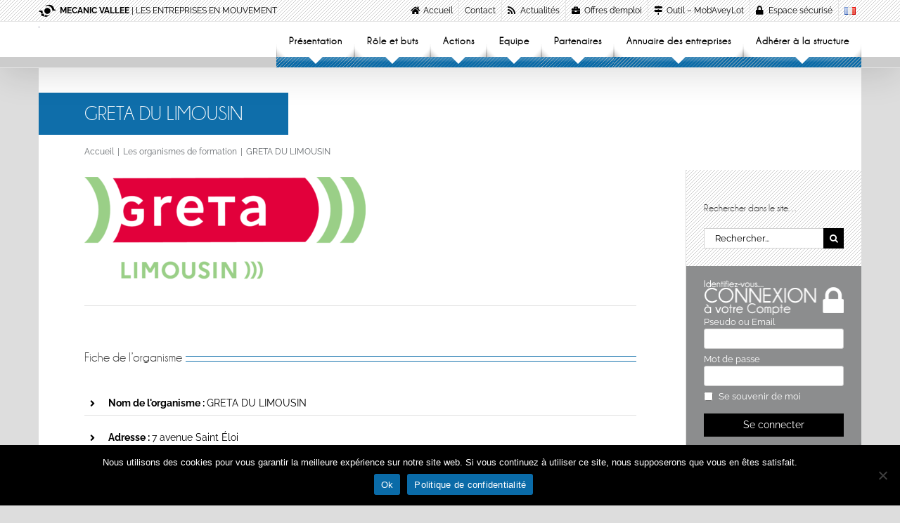

--- FILE ---
content_type: text/html; charset=UTF-8
request_url: https://www.mecanicvallee.com/faq-items/https-www-mecanicvallee-com-faq-items-greta-du-limousin/
body_size: 21244
content:
<!DOCTYPE html>
<html class="avada-html-layout-wide avada-html-header-position-top" lang="fr-FR" prefix="og: http://ogp.me/ns# fb: http://ogp.me/ns/fb#">
<head>
<meta http-equiv="X-UA-Compatible" content="IE=edge" />
<meta http-equiv="Content-Type" content="text/html; charset=utf-8"/>
<meta name="viewport" content="width=device-width, initial-scale=1" />
<link href="https://fonts.googleapis.com/css?family=Lato:100,100i,200,200i,300,300i,400,400i,500,500i,600,600i,700,700i,800,800i,900,900i%7COpen+Sans:100,100i,200,200i,300,300i,400,400i,500,500i,600,600i,700,700i,800,800i,900,900i" rel="stylesheet"><meta name='robots' content='index, follow, max-image-preview:large, max-snippet:-1, max-video-preview:-1' />
<!-- Jetpack Site Verification Tags -->
<meta name="google-site-verification" content="Z7Z6zr4d6l07oCh5aOb7b1o-OJGCeLUrNLmn1Rp_x7U" />
<meta name="msvalidate.01" content="91C405CD6C3B40BB4A00988D95B57602" />
<meta name="yandex-verification" content="3d31b238584a4f24" />
<!-- This site is optimized with the Yoast SEO plugin v22.9 - https://yoast.com/wordpress/plugins/seo/ -->
<title>GRETA DU LIMOUSIN - MECANIC VALLEE</title>
<link rel="canonical" href="https://www.mecanicvallee.com/faq-items/https-www-mecanicvallee-com-faq-items-greta-du-limousin/" />
<meta property="og:locale" content="fr_FR" />
<meta property="og:type" content="article" />
<meta property="og:title" content="GRETA DU LIMOUSIN - MECANIC VALLEE" />
<meta property="og:url" content="https://www.mecanicvallee.com/faq-items/https-www-mecanicvallee-com-faq-items-greta-du-limousin/" />
<meta property="og:site_name" content="MECANIC VALLEE" />
<meta property="article:publisher" content="https://fr-fr.facebook.com/mecanic.vallee" />
<meta property="article:modified_time" content="2025-01-23T13:49:08+00:00" />
<meta property="og:image" content="https://www.mecanicvallee.com/wp-content/uploads/2019/05/greta-2021-sans-marianne.png" />
<meta property="og:image:width" content="1356" />
<meta property="og:image:height" content="519" />
<meta property="og:image:type" content="image/png" />
<meta name="twitter:card" content="summary_large_image" />
<script type="application/ld+json" class="yoast-schema-graph">{"@context":"https://schema.org","@graph":[{"@type":"WebPage","@id":"https://www.mecanicvallee.com/faq-items/https-www-mecanicvallee-com-faq-items-greta-du-limousin/","url":"https://www.mecanicvallee.com/faq-items/https-www-mecanicvallee-com-faq-items-greta-du-limousin/","name":"GRETA DU LIMOUSIN - MECANIC VALLEE","isPartOf":{"@id":"https://www.mecanicvallee.com/#website"},"primaryImageOfPage":{"@id":"https://www.mecanicvallee.com/faq-items/https-www-mecanicvallee-com-faq-items-greta-du-limousin/#primaryimage"},"image":{"@id":"https://www.mecanicvallee.com/faq-items/https-www-mecanicvallee-com-faq-items-greta-du-limousin/#primaryimage"},"thumbnailUrl":"https://www.mecanicvallee.com/wp-content/uploads/2019/05/greta-2021-sans-marianne.png","datePublished":"2019-05-14T22:00:00+00:00","dateModified":"2025-01-23T13:49:08+00:00","breadcrumb":{"@id":"https://www.mecanicvallee.com/faq-items/https-www-mecanicvallee-com-faq-items-greta-du-limousin/#breadcrumb"},"inLanguage":"fr-FR","potentialAction":[{"@type":"ReadAction","target":["https://www.mecanicvallee.com/faq-items/https-www-mecanicvallee-com-faq-items-greta-du-limousin/"]}]},{"@type":"ImageObject","inLanguage":"fr-FR","@id":"https://www.mecanicvallee.com/faq-items/https-www-mecanicvallee-com-faq-items-greta-du-limousin/#primaryimage","url":"https://www.mecanicvallee.com/wp-content/uploads/2019/05/greta-2021-sans-marianne.png","contentUrl":"https://www.mecanicvallee.com/wp-content/uploads/2019/05/greta-2021-sans-marianne.png","width":1356,"height":519},{"@type":"BreadcrumbList","@id":"https://www.mecanicvallee.com/faq-items/https-www-mecanicvallee-com-faq-items-greta-du-limousin/#breadcrumb","itemListElement":[{"@type":"ListItem","position":1,"name":"Accueil","item":"https://www.mecanicvallee.com/"},{"@type":"ListItem","position":2,"name":"F.A.Q.","item":"https://www.mecanicvallee.com/faq-items/"},{"@type":"ListItem","position":3,"name":"GRETA DU LIMOUSIN"}]},{"@type":"WebSite","@id":"https://www.mecanicvallee.com/#website","url":"https://www.mecanicvallee.com/","name":"MECANIC VALLEE","description":"Les entreprises en mouvement","publisher":{"@id":"https://www.mecanicvallee.com/#organization"},"potentialAction":[{"@type":"SearchAction","target":{"@type":"EntryPoint","urlTemplate":"https://www.mecanicvallee.com/?s={search_term_string}"},"query-input":"required name=search_term_string"}],"inLanguage":"fr-FR"},{"@type":"Organization","@id":"https://www.mecanicvallee.com/#organization","name":"MECANIC VALLEE","url":"https://www.mecanicvallee.com/","logo":{"@type":"ImageObject","inLanguage":"fr-FR","@id":"https://www.mecanicvallee.com/#/schema/logo/image/","url":"http://www.mecanicvallee.com/wp-content/uploads/2017/12/logo-mv-reseaux-sociaux-e1520430928982.jpg","contentUrl":"http://www.mecanicvallee.com/wp-content/uploads/2017/12/logo-mv-reseaux-sociaux-e1520430928982.jpg","width":412,"height":215,"caption":"MECANIC VALLEE"},"image":{"@id":"https://www.mecanicvallee.com/#/schema/logo/image/"},"sameAs":["https://fr-fr.facebook.com/mecanic.vallee"]}]}</script>
<!-- / Yoast SEO plugin. -->
<link rel='dns-prefetch' href='//www.google.com' />
<link rel='dns-prefetch' href='//stats.wp.com' />
<link rel='dns-prefetch' href='//v0.wordpress.com' />
<link rel="alternate" type="application/rss+xml" title="MECANIC VALLEE &raquo; Flux" href="https://www.mecanicvallee.com/feed/" />
<link rel="alternate" type="application/rss+xml" title="MECANIC VALLEE &raquo; Flux des commentaires" href="https://www.mecanicvallee.com/comments/feed/" />
<link rel="shortcut icon" href="https://www.mecanicvallee.com/wp-content/uploads/2017/10/picto_logo-mv.png" type="image/x-icon" />
<meta property="og:locale" content="fr_FR"/>
<meta property="og:type" content="article"/>
<meta property="og:site_name" content="MECANIC VALLEE"/>
<meta property="og:title" content="GRETA DU LIMOUSIN - MECANIC VALLEE"/>
<meta property="og:url" content="https://www.mecanicvallee.com/faq-items/https-www-mecanicvallee-com-faq-items-greta-du-limousin/"/>
<meta property="article:modified_time" content="2025-01-23T13:49:08+01:00"/>
<meta property="og:image" content="https://www.mecanicvallee.com/wp-content/uploads/2019/05/greta-2021-sans-marianne.png"/>
<meta property="og:image:width" content="1356"/>
<meta property="og:image:height" content="519"/>
<meta property="og:image:type" content="image/png"/>
<script type="text/javascript">
/* <![CDATA[ */
window._wpemojiSettings = {"baseUrl":"https:\/\/s.w.org\/images\/core\/emoji\/15.0.3\/72x72\/","ext":".png","svgUrl":"https:\/\/s.w.org\/images\/core\/emoji\/15.0.3\/svg\/","svgExt":".svg","source":{"concatemoji":"https:\/\/www.mecanicvallee.com\/wp-includes\/js\/wp-emoji-release.min.js?ver=6.5.7"}};
/*! This file is auto-generated */
!function(i,n){var o,s,e;function c(e){try{var t={supportTests:e,timestamp:(new Date).valueOf()};sessionStorage.setItem(o,JSON.stringify(t))}catch(e){}}function p(e,t,n){e.clearRect(0,0,e.canvas.width,e.canvas.height),e.fillText(t,0,0);var t=new Uint32Array(e.getImageData(0,0,e.canvas.width,e.canvas.height).data),r=(e.clearRect(0,0,e.canvas.width,e.canvas.height),e.fillText(n,0,0),new Uint32Array(e.getImageData(0,0,e.canvas.width,e.canvas.height).data));return t.every(function(e,t){return e===r[t]})}function u(e,t,n){switch(t){case"flag":return n(e,"\ud83c\udff3\ufe0f\u200d\u26a7\ufe0f","\ud83c\udff3\ufe0f\u200b\u26a7\ufe0f")?!1:!n(e,"\ud83c\uddfa\ud83c\uddf3","\ud83c\uddfa\u200b\ud83c\uddf3")&&!n(e,"\ud83c\udff4\udb40\udc67\udb40\udc62\udb40\udc65\udb40\udc6e\udb40\udc67\udb40\udc7f","\ud83c\udff4\u200b\udb40\udc67\u200b\udb40\udc62\u200b\udb40\udc65\u200b\udb40\udc6e\u200b\udb40\udc67\u200b\udb40\udc7f");case"emoji":return!n(e,"\ud83d\udc26\u200d\u2b1b","\ud83d\udc26\u200b\u2b1b")}return!1}function f(e,t,n){var r="undefined"!=typeof WorkerGlobalScope&&self instanceof WorkerGlobalScope?new OffscreenCanvas(300,150):i.createElement("canvas"),a=r.getContext("2d",{willReadFrequently:!0}),o=(a.textBaseline="top",a.font="600 32px Arial",{});return e.forEach(function(e){o[e]=t(a,e,n)}),o}function t(e){var t=i.createElement("script");t.src=e,t.defer=!0,i.head.appendChild(t)}"undefined"!=typeof Promise&&(o="wpEmojiSettingsSupports",s=["flag","emoji"],n.supports={everything:!0,everythingExceptFlag:!0},e=new Promise(function(e){i.addEventListener("DOMContentLoaded",e,{once:!0})}),new Promise(function(t){var n=function(){try{var e=JSON.parse(sessionStorage.getItem(o));if("object"==typeof e&&"number"==typeof e.timestamp&&(new Date).valueOf()<e.timestamp+604800&&"object"==typeof e.supportTests)return e.supportTests}catch(e){}return null}();if(!n){if("undefined"!=typeof Worker&&"undefined"!=typeof OffscreenCanvas&&"undefined"!=typeof URL&&URL.createObjectURL&&"undefined"!=typeof Blob)try{var e="postMessage("+f.toString()+"("+[JSON.stringify(s),u.toString(),p.toString()].join(",")+"));",r=new Blob([e],{type:"text/javascript"}),a=new Worker(URL.createObjectURL(r),{name:"wpTestEmojiSupports"});return void(a.onmessage=function(e){c(n=e.data),a.terminate(),t(n)})}catch(e){}c(n=f(s,u,p))}t(n)}).then(function(e){for(var t in e)n.supports[t]=e[t],n.supports.everything=n.supports.everything&&n.supports[t],"flag"!==t&&(n.supports.everythingExceptFlag=n.supports.everythingExceptFlag&&n.supports[t]);n.supports.everythingExceptFlag=n.supports.everythingExceptFlag&&!n.supports.flag,n.DOMReady=!1,n.readyCallback=function(){n.DOMReady=!0}}).then(function(){return e}).then(function(){var e;n.supports.everything||(n.readyCallback(),(e=n.source||{}).concatemoji?t(e.concatemoji):e.wpemoji&&e.twemoji&&(t(e.twemoji),t(e.wpemoji)))}))}((window,document),window._wpemojiSettings);
/* ]]> */
</script>
<!-- <link rel='stylesheet' id='layerslider-css' href='https://www.mecanicvallee.com/wp-content/plugins/LayerSlider/assets/static/layerslider/css/layerslider.css?ver=7.11.1' type='text/css' media='all' /> -->
<link rel="stylesheet" type="text/css" href="//www.mecanicvallee.com/wp-content/cache/wpfc-minified/eqnurdfz/i0vmp.css" media="all"/>
<style id='wp-emoji-styles-inline-css' type='text/css'>
img.wp-smiley, img.emoji {
display: inline !important;
border: none !important;
box-shadow: none !important;
height: 1em !important;
width: 1em !important;
margin: 0 0.07em !important;
vertical-align: -0.1em !important;
background: none !important;
padding: 0 !important;
}
</style>
<!-- <link rel='stylesheet' id='mediaelement-css' href='https://www.mecanicvallee.com/wp-includes/js/mediaelement/mediaelementplayer-legacy.min.css?ver=4.2.17' type='text/css' media='all' /> -->
<!-- <link rel='stylesheet' id='wp-mediaelement-css' href='https://www.mecanicvallee.com/wp-includes/js/mediaelement/wp-mediaelement.min.css?ver=6.5.7' type='text/css' media='all' /> -->
<link rel="stylesheet" type="text/css" href="//www.mecanicvallee.com/wp-content/cache/wpfc-minified/dr5bdg6w/i0vmp.css" media="all"/>
<style id='jetpack-sharing-buttons-style-inline-css' type='text/css'>
.jetpack-sharing-buttons__services-list{display:flex;flex-direction:row;flex-wrap:wrap;gap:0;list-style-type:none;margin:5px;padding:0}.jetpack-sharing-buttons__services-list.has-small-icon-size{font-size:12px}.jetpack-sharing-buttons__services-list.has-normal-icon-size{font-size:16px}.jetpack-sharing-buttons__services-list.has-large-icon-size{font-size:24px}.jetpack-sharing-buttons__services-list.has-huge-icon-size{font-size:36px}@media print{.jetpack-sharing-buttons__services-list{display:none!important}}.editor-styles-wrapper .wp-block-jetpack-sharing-buttons{gap:0;padding-inline-start:0}ul.jetpack-sharing-buttons__services-list.has-background{padding:1.25em 2.375em}
</style>
<!-- <link rel='stylesheet' id='select2-css' href='https://www.mecanicvallee.com/wp-content/plugins/beautiful-taxonomy-filters/public/css/select2.min.css?ver=2.4.3' type='text/css' media='all' /> -->
<!-- <link rel='stylesheet' id='beautiful-taxonomy-filters-basic-css' href='https://www.mecanicvallee.com/wp-content/plugins/beautiful-taxonomy-filters/public/css/beautiful-taxonomy-filters-base.min.css?ver=2.4.3' type='text/css' media='all' /> -->
<!-- <link rel='stylesheet' id='beautiful-taxonomy-filters-css' href='https://www.mecanicvallee.com/wp-content/plugins/beautiful-taxonomy-filters/public/css/beautiful-taxonomy-filters-simple.min.css?ver=2.4.3' type='text/css' media='all' /> -->
<!-- <link rel='stylesheet' id='cookie-notice-front-css' href='https://www.mecanicvallee.com/wp-content/plugins/cookie-notice/css/front.min.css?ver=2.4.17' type='text/css' media='all' /> -->
<!-- <link rel='stylesheet' id='wp-job-manager-job-listings-css' href='https://www.mecanicvallee.com/wp-content/plugins/wp-job-manager/assets/dist/css/job-listings.css?ver=598383a28ac5f9f156e4' type='text/css' media='all' /> -->
<!-- <link rel='stylesheet' id='wp-job-manager-applications-frontend-css' href='https://www.mecanicvallee.com/wp-content/plugins/wp-job-manager-applications/assets/css/frontend.css?ver=6.5.7' type='text/css' media='all' /> -->
<!-- <link rel='stylesheet' id='wp-job-manager-resume-frontend-css' href='https://www.mecanicvallee.com/wp-content/plugins/wp-job-manager-resumes/assets/css/frontend.css?ver=1.18.0' type='text/css' media='all' /> -->
<link rel="stylesheet" type="text/css" href="//www.mecanicvallee.com/wp-content/cache/wpfc-minified/sekc0p5/i0vmp.css" media="all"/>
<style id='akismet-widget-style-inline-css' type='text/css'>
.a-stats {
--akismet-color-mid-green: #357b49;
--akismet-color-white: #fff;
--akismet-color-light-grey: #f6f7f7;
max-width: 350px;
width: auto;
}
.a-stats * {
all: unset;
box-sizing: border-box;
}
.a-stats strong {
font-weight: 600;
}
.a-stats a.a-stats__link,
.a-stats a.a-stats__link:visited,
.a-stats a.a-stats__link:active {
background: var(--akismet-color-mid-green);
border: none;
box-shadow: none;
border-radius: 8px;
color: var(--akismet-color-white);
cursor: pointer;
display: block;
font-family: -apple-system, BlinkMacSystemFont, 'Segoe UI', 'Roboto', 'Oxygen-Sans', 'Ubuntu', 'Cantarell', 'Helvetica Neue', sans-serif;
font-weight: 500;
padding: 12px;
text-align: center;
text-decoration: none;
transition: all 0.2s ease;
}
/* Extra specificity to deal with TwentyTwentyOne focus style */
.widget .a-stats a.a-stats__link:focus {
background: var(--akismet-color-mid-green);
color: var(--akismet-color-white);
text-decoration: none;
}
.a-stats a.a-stats__link:hover {
filter: brightness(110%);
box-shadow: 0 4px 12px rgba(0, 0, 0, 0.06), 0 0 2px rgba(0, 0, 0, 0.16);
}
.a-stats .count {
color: var(--akismet-color-white);
display: block;
font-size: 1.5em;
line-height: 1.4;
padding: 0 13px;
white-space: nowrap;
}
</style>
<!-- <link rel='stylesheet' id='fusion-dynamic-css-css' href='https://www.mecanicvallee.com/wp-content/uploads/fusion-styles/6f89046faa6ffad32aead21275e2bf86.min.css?ver=3.11.9' type='text/css' media='all' /> -->
<!-- <link rel='stylesheet' id='social-logos-css' href='https://www.mecanicvallee.com/wp-content/plugins/jetpack/_inc/social-logos/social-logos.min.css?ver=13.5.1' type='text/css' media='all' /> -->
<!-- <link rel='stylesheet' id='jetpack_css-css' href='https://www.mecanicvallee.com/wp-content/plugins/jetpack/css/jetpack.css?ver=13.5.1' type='text/css' media='all' /> -->
<!-- <link rel='stylesheet' id='wppb_stylesheet-css' href='https://www.mecanicvallee.com/wp-content/plugins/profile-builder/assets/css/style-front-end.css?ver=3.11.7' type='text/css' media='all' /> -->
<link rel="stylesheet" type="text/css" href="//www.mecanicvallee.com/wp-content/cache/wpfc-minified/mn9vt8yt/i0vmr.css" media="all"/>
<script src='//www.mecanicvallee.com/wp-content/cache/wpfc-minified/pdpcvgy/i0vmp.js' type="text/javascript"></script>
<!-- <script type="text/javascript" src="https://www.mecanicvallee.com/wp-includes/js/jquery/jquery.min.js?ver=3.7.1" id="jquery-core-js"></script> -->
<!-- <script type="text/javascript" src="https://www.mecanicvallee.com/wp-includes/js/jquery/jquery-migrate.min.js?ver=3.4.1" id="jquery-migrate-js"></script> -->
<script type="text/javascript" id="cookie-notice-front-js-before">
/* <![CDATA[ */
var cnArgs = {"ajaxUrl":"https:\/\/www.mecanicvallee.com\/wp-admin\/admin-ajax.php","nonce":"f97981d47a","hideEffect":"none","position":"bottom","onScroll":false,"onScrollOffset":100,"onClick":false,"cookieName":"cookie_notice_accepted","cookieTime":2592000,"cookieTimeRejected":2592000,"globalCookie":false,"redirection":false,"cache":false,"revokeCookies":false,"revokeCookiesOpt":"automatic"};
/* ]]> */
</script>
<script src='//www.mecanicvallee.com/wp-content/cache/wpfc-minified/lwks7pw2/i0vmp.js' type="text/javascript"></script>
<!-- <script type="text/javascript" src="https://www.mecanicvallee.com/wp-content/plugins/cookie-notice/js/front.min.js?ver=2.4.17" id="cookie-notice-front-js"></script> -->
<script type="text/javascript" src="https://www.google.com/recaptcha/api.js?ver=2.3.0" id="recaptcha-js" defer="defer" data-wp-strategy="defer"></script>
<meta name="generator" content="Powered by LayerSlider 7.11.1 - Build Heros, Sliders, and Popups. Create Animations and Beautiful, Rich Web Content as Easy as Never Before on WordPress." />
<!-- LayerSlider updates and docs at: https://layerslider.com -->
<link rel="https://api.w.org/" href="https://www.mecanicvallee.com/wp-json/" /><link rel="alternate" type="application/json" href="https://www.mecanicvallee.com/wp-json/wp/v2/avada_faq/7258" /><link rel="EditURI" type="application/rsd+xml" title="RSD" href="https://www.mecanicvallee.com/xmlrpc.php?rsd" />
<link rel="alternate" type="application/json+oembed" href="https://www.mecanicvallee.com/wp-json/oembed/1.0/embed?url=https%3A%2F%2Fwww.mecanicvallee.com%2Ffaq-items%2Fhttps-www-mecanicvallee-com-faq-items-greta-du-limousin%2F" />
<link rel="alternate" type="text/xml+oembed" href="https://www.mecanicvallee.com/wp-json/oembed/1.0/embed?url=https%3A%2F%2Fwww.mecanicvallee.com%2Ffaq-items%2Fhttps-www-mecanicvallee-com-faq-items-greta-du-limousin%2F&#038;format=xml" />
<style>img#wpstats{display:none}</style>
<style type="text/css" id="css-fb-visibility">@media screen and (max-width: 640px){.fusion-no-small-visibility{display:none !important;}body .sm-text-align-center{text-align:center !important;}body .sm-text-align-left{text-align:left !important;}body .sm-text-align-right{text-align:right !important;}body .sm-flex-align-center{justify-content:center !important;}body .sm-flex-align-flex-start{justify-content:flex-start !important;}body .sm-flex-align-flex-end{justify-content:flex-end !important;}body .sm-mx-auto{margin-left:auto !important;margin-right:auto !important;}body .sm-ml-auto{margin-left:auto !important;}body .sm-mr-auto{margin-right:auto !important;}body .fusion-absolute-position-small{position:absolute;top:auto;width:100%;}.awb-sticky.awb-sticky-small{ position: sticky; top: var(--awb-sticky-offset,0); }}@media screen and (min-width: 641px) and (max-width: 1024px){.fusion-no-medium-visibility{display:none !important;}body .md-text-align-center{text-align:center !important;}body .md-text-align-left{text-align:left !important;}body .md-text-align-right{text-align:right !important;}body .md-flex-align-center{justify-content:center !important;}body .md-flex-align-flex-start{justify-content:flex-start !important;}body .md-flex-align-flex-end{justify-content:flex-end !important;}body .md-mx-auto{margin-left:auto !important;margin-right:auto !important;}body .md-ml-auto{margin-left:auto !important;}body .md-mr-auto{margin-right:auto !important;}body .fusion-absolute-position-medium{position:absolute;top:auto;width:100%;}.awb-sticky.awb-sticky-medium{ position: sticky; top: var(--awb-sticky-offset,0); }}@media screen and (min-width: 1025px){.fusion-no-large-visibility{display:none !important;}body .lg-text-align-center{text-align:center !important;}body .lg-text-align-left{text-align:left !important;}body .lg-text-align-right{text-align:right !important;}body .lg-flex-align-center{justify-content:center !important;}body .lg-flex-align-flex-start{justify-content:flex-start !important;}body .lg-flex-align-flex-end{justify-content:flex-end !important;}body .lg-mx-auto{margin-left:auto !important;margin-right:auto !important;}body .lg-ml-auto{margin-left:auto !important;}body .lg-mr-auto{margin-right:auto !important;}body .fusion-absolute-position-large{position:absolute;top:auto;width:100%;}.awb-sticky.awb-sticky-large{ position: sticky; top: var(--awb-sticky-offset,0); }}</style>		<script type="text/javascript">
var doc = document.documentElement;
doc.setAttribute( 'data-useragent', navigator.userAgent );
</script>
<!-- Google tag (gtag.js) -->
<script async src="https://www.googletagmanager.com/gtag/js?id=G-LXL524X5XV"></script>
<script>
window.dataLayer = window.dataLayer || [];
function gtag(){dataLayer.push(arguments);}
gtag('js', new Date());
gtag('config', 'G-LXL524X5XV');
</script>
</head>
<body class="avada_faq-template-default single single-avada_faq postid-7258 single-format-standard cookies-not-set has-sidebar fusion-image-hovers fusion-pagination-sizing fusion-button_type-flat fusion-button_span-no fusion-button_gradient-linear avada-image-rollover-circle-no avada-image-rollover-yes avada-image-rollover-direction-bottom template-mecanic-vallee fusion-body ltr fusion-sticky-header no-tablet-sticky-header no-mobile-sticky-header no-mobile-slidingbar no-mobile-totop fusion-disable-outline fusion-sub-menu-fade mobile-logo-pos-left layout-wide-mode avada-has-boxed-modal-shadow-none layout-scroll-offset-full avada-has-zero-margin-offset-top fusion-top-header menu-text-align-center mobile-menu-design-modern fusion-show-pagination-text fusion-header-layout-v3 avada-responsive avada-footer-fx-none avada-menu-highlight-style-background fusion-search-form-classic fusion-main-menu-search-overlay fusion-avatar-circle avada-dropdown-styles avada-blog-layout-medium avada-blog-archive-layout-medium avada-header-shadow-yes avada-menu-icon-position-left avada-has-megamenu-shadow avada-has-mainmenu-dropdown-divider avada-has-breadcrumb-mobile-hidden avada-has-titlebar-content_only avada-has-pagination-padding avada-flyout-menu-direction-fade avada-ec-views-v1" data-awb-post-id="7258">
<a class="skip-link screen-reader-text" href="#content">Passer au contenu</a>
<div id="boxed-wrapper">
<div id="wrapper" class="fusion-wrapper">
<div id="home" style="position:relative;top:-1px;"></div>
<header class="fusion-header-wrapper fusion-header-shadow">
<div class="fusion-header-v3 fusion-logo-alignment fusion-logo-left fusion-sticky-menu- fusion-sticky-logo-1 fusion-mobile-logo-1  fusion-mobile-menu-design-modern">
<div class="fusion-secondary-header">
<div class="fusion-row">
<div class="fusion-alignleft">
<div class="fusion-contact-info"><span class="fusion-contact-info-phone-number"><a href="https://www.mecanicvallee.com"><img src="http://www.mecanicvallee.com/wp-content/uploads/2017/10/picto_logo-mv.gif" alt="MECANIC VALLEE"><strong>MECANIC VALLEE</strong>  |  LES ENTREPRISES EN MOUVEMENT</a></span></div>			</div>
<div class="fusion-alignright">
<nav class="fusion-secondary-menu" role="navigation" aria-label="Menu secondaire"><ul id="menu-fr_menu-technique" class="menu"><li  id="menu-item-30"  class="menu-item menu-item-type-post_type menu-item-object-page menu-item-home menu-item-30"  data-item-id="30"><a  href="https://www.mecanicvallee.com/" class="fusion-flex-link fusion-background-highlight"><span class="fusion-megamenu-icon"><i class="glyphicon  fa fa-home" aria-hidden="true"></i></span><span class="menu-text">Accueil</span></a></li><li  id="menu-item-483"  class="menu-item menu-item-type-post_type menu-item-object-page menu-item-483"  data-item-id="483"><a  href="https://www.mecanicvallee.com/contact/" class="fusion-background-highlight"><span class="menu-text">Contact</span></a></li><li  id="menu-item-47"  class="menu-item menu-item-type-taxonomy menu-item-object-category menu-item-has-children menu-item-47 fusion-dropdown-menu"  data-item-id="47"><a  href="https://www.mecanicvallee.com/actualites/" class="fusion-flex-link fusion-background-highlight"><span class="fusion-megamenu-icon"><i class="glyphicon  fa fa-rss" aria-hidden="true"></i></span><span class="menu-text">Actualités</span></a><ul class="sub-menu"><li  id="menu-item-1963"  class="menu-item menu-item-type-taxonomy menu-item-object-category menu-item-1963 fusion-dropdown-submenu" ><a  href="https://www.mecanicvallee.com/actualites/" class="fusion-background-highlight"><span>Toutes les actualités</span></a></li><li  id="menu-item-46"  class="menu-item menu-item-type-taxonomy menu-item-object-category menu-item-46 fusion-dropdown-submenu" ><a  href="https://www.mecanicvallee.com/actualites/salons-et-conventions/" class="fusion-background-highlight"><span>Salons et conventions</span></a></li><li  id="menu-item-45"  class="menu-item menu-item-type-taxonomy menu-item-object-category menu-item-45 fusion-dropdown-submenu" ><a  href="https://www.mecanicvallee.com/actualites/revue-de-presse/" class="fusion-background-highlight"><span>Revue de presse</span></a></li><li  id="menu-item-1962"  class="menu-item menu-item-type-custom menu-item-object-custom menu-item-home menu-item-1962 fusion-dropdown-submenu" ><a  href="https://www.mecanicvallee.com#flashinfo" class="fusion-background-highlight"><span>Les Flashs Infos</span></a></li></ul></li><li  id="menu-item-1491"  class="menu-item menu-item-type-post_type menu-item-object-page menu-item-1491"  data-item-id="1491"><a  href="https://www.mecanicvallee.com/pour-les-demandeurs-demploi/liste-des-offres-demploi/" class="fusion-flex-link fusion-background-highlight"><span class="fusion-megamenu-icon"><i class="glyphicon  fa fa-briefcase" aria-hidden="true"></i></span><span class="menu-text">Offres d&#8217;emploi</span></a></li><li  id="menu-item-69049"  class="menu-item menu-item-type-post_type menu-item-object-page menu-item-69049"  data-item-id="69049"><a  href="https://www.mecanicvallee.com/pour-les-entreprises/outil-mobaveylot/" class="fusion-flex-link fusion-background-highlight"><span class="fusion-megamenu-icon"><i class="glyphicon fa-map-signs fas" aria-hidden="true"></i></span><span class="menu-text">Outil – Mob’AveyLot</span></a></li><li  id="menu-item-49"  class="menu-item menu-item-type-custom menu-item-object-custom menu-item-has-children menu-item-49 fusion-dropdown-menu"  data-item-id="49"><a  href="#" class="fusion-flex-link fusion-background-highlight"><span class="fusion-megamenu-icon"><i class="glyphicon  fa fa-lock" aria-hidden="true"></i></span><span class="menu-text">Espace sécurisé</span></a><ul class="sub-menu"><li  id="menu-item-1526"  class="menu-item menu-item-type-post_type menu-item-object-page menu-item-1526 fusion-dropdown-submenu" ><a  href="https://www.mecanicvallee.com/pour-les-entreprises/" class="fusion-background-highlight"><span>Pour les entreprises</span></a></li><li  id="menu-item-6784"  class="menu-item menu-item-type-post_type menu-item-object-page menu-item-6784 fusion-dropdown-submenu" ><a  href="https://www.mecanicvallee.com/pour-les-organismes-associes/" class="fusion-background-highlight"><span>Pour les organismes associés</span></a></li><li  id="menu-item-1530"  class="menu-item menu-item-type-post_type menu-item-object-page menu-item-1530 fusion-dropdown-submenu" ><a  href="https://www.mecanicvallee.com/pour-les-demandeurs-demploi/" class="fusion-background-highlight"><span>Pour les demandeurs d’emploi</span></a></li></ul></li><li  id="menu-item-31-fr"  class="lang-item lang-item-2 lang-item-fr current-lang lang-item-first menu-item menu-item-type-custom menu-item-object-custom menu-item-31-fr"  data-classes="lang-item" data-item-id="31-fr"><a  href="https://www.mecanicvallee.com/faq-items/https-www-mecanicvallee-com-faq-items-greta-du-limousin/" class="fusion-background-highlight" hreflang="fr-FR" lang="fr-FR"><span class="menu-text"><img src="[data-uri]" alt="Français" width="16" height="11" style="width: 16px; height: 11px;" /></span></a></li></ul></nav><nav class="fusion-mobile-nav-holder fusion-mobile-menu-text-align-left" aria-label="Menu secondaire smartphones/tablettes"></nav>			</div>
</div>
</div>
<div class="fusion-header-sticky-height"></div>
<div class="fusion-header">
<div class="fusion-row">
<div class="fusion-logo" data-margin-top="7px" data-margin-bottom="0px" data-margin-left="0px" data-margin-right="0px">
<a class="fusion-logo-link"  href="https://www.mecanicvallee.com/" >
<!-- standard logo -->
<img src="https://www.mecanicvallee.com/wp-content/uploads/2017/10/logo-mv-blanc.gif" srcset="https://www.mecanicvallee.com/wp-content/uploads/2017/10/logo-mv-blanc.gif 1x" width="1" height="1" alt="MECANIC VALLEE Logo" data-retina_logo_url="" class="fusion-standard-logo" />
<!-- mobile logo -->
<img src="https://www.mecanicvallee.com/wp-content/uploads/2018/01/logo-mv_190x60.png" srcset="https://www.mecanicvallee.com/wp-content/uploads/2018/01/logo-mv_190x60.png 1x" width="190" height="60" alt="MECANIC VALLEE Logo" data-retina_logo_url="" class="fusion-mobile-logo" />
<!-- sticky header logo -->
<img src="https://www.mecanicvallee.com/wp-content/uploads/2018/01/logo-mv_127x40.png" srcset="https://www.mecanicvallee.com/wp-content/uploads/2018/01/logo-mv_127x40.png 1x" width="127" height="40" alt="MECANIC VALLEE Logo" data-retina_logo_url="" class="fusion-sticky-logo" />
</a>
</div>		<nav class="fusion-main-menu" aria-label="Menu principal"><div class="fusion-overlay-search">		<form role="search" class="searchform fusion-search-form  fusion-search-form-classic" method="get" action="https://www.mecanicvallee.com/">
<div class="fusion-search-form-content">
<div class="fusion-search-field search-field">
<label><span class="screen-reader-text">Rechercher:</span>
<input type="search" value="" name="s" class="s" placeholder="Rechercher..." required aria-required="true" aria-label="Rechercher..."/>
</label>
</div>
<div class="fusion-search-button search-button">
<input type="submit" class="fusion-search-submit searchsubmit" aria-label="Recherche" value="&#xf002;" />
</div>
</div>
</form>
<div class="fusion-search-spacer"></div><a href="#" role="button" aria-label="Fermer la recherche" class="fusion-close-search"></a></div><ul id="menu-fr_menu-principal" class="fusion-menu"><li  id="menu-item-71"  class="menu-item menu-item-type-post_type menu-item-object-page menu-item-71"  data-item-id="71"><a  href="https://www.mecanicvallee.com/qui-sommes-nous/" class="fusion-background-highlight"><span class="menu-text">Présentation</span></a></li><li  id="menu-item-121"  class="menu-item menu-item-type-post_type menu-item-object-page menu-item-121"  data-item-id="121"><a  href="https://www.mecanicvallee.com/notre-role/" class="fusion-background-highlight"><span class="menu-text">Rôle et buts</span></a></li><li  id="menu-item-1896"  class="menu-item menu-item-type-post_type menu-item-object-page menu-item-1896"  data-item-id="1896"><a  href="https://www.mecanicvallee.com/nos-actions/" class="fusion-background-highlight"><span class="menu-text">Actions</span></a></li><li  id="menu-item-3080"  class="menu-item menu-item-type-post_type menu-item-object-page menu-item-3080"  data-item-id="3080"><a  href="https://www.mecanicvallee.com/equipe/" class="fusion-background-highlight"><span class="menu-text">Equipe</span></a></li><li  id="menu-item-118"  class="menu-item menu-item-type-post_type menu-item-object-page menu-item-118"  data-item-id="118"><a  href="https://www.mecanicvallee.com/notre-reseau-de-partenaires/" class="fusion-background-highlight"><span class="menu-text">Partenaires</span></a></li><li  id="menu-item-144"  class="menu-item menu-item-type-post_type menu-item-object-page menu-item-144"  data-item-id="144"><a  href="https://www.mecanicvallee.com/annuaire-des-entreprises/" class="fusion-background-highlight"><span class="menu-text">Annuaire des entreprises</span></a></li><li  id="menu-item-67"  class="menu-item menu-item-type-post_type menu-item-object-page menu-item-67"  data-item-id="67"><a  href="https://www.mecanicvallee.com/comment-adherer/" class="fusion-background-highlight"><span class="menu-text">Adhérer à la structure</span></a></li></ul></nav>	<div class="fusion-mobile-menu-icons">
<a href="#" class="fusion-icon awb-icon-bars" aria-label="Afficher/masquer le menu mobile" aria-expanded="false"></a>
</div>
<nav class="fusion-mobile-nav-holder fusion-mobile-menu-text-align-left" aria-label="Menu principal mobile"></nav>
</div>
</div>
</div>
<div class="fusion-clearfix"></div>
</header>
<div id="sliders-container" class="fusion-slider-visibility">
</div>
<section class="avada-page-titlebar-wrapper" aria-label="Barre de Titre de la page">
<div class="fusion-page-title-bar fusion-page-title-bar-none fusion-page-title-bar-left">
<div class="fusion-page-title-row">
<div class="fusion-page-title-wrapper">
<div class="fusion-page-title-captions">
<h1 class="entry-title">GRETA DU LIMOUSIN</h1>
</div>
<div class="fusion-page-title-secondary">
<nav class="fusion-breadcrumbs awb-yoast-breadcrumbs" ara-label="Breadcrumb"><ol class="awb-breadcrumb-list"><li class="fusion-breadcrumb-item awb-breadcrumb-sep" ><a href="https://www.mecanicvallee.com" class="fusion-breadcrumb-link"><span >Accueil</span></a></li><li class="fusion-breadcrumb-item awb-breadcrumb-sep" ><a href="https://www.mecanicvallee.com/faq_category/les-organismes-de-formation/" class="fusion-breadcrumb-link"><span >Les organismes de formation</span></a></li><li class="fusion-breadcrumb-item"  aria-current="page"><span  class="breadcrumb-leaf">GRETA DU LIMOUSIN</span></li></ol></nav>						</div>
</div>
</div>
</div>
</section>
<main id="main" class="clearfix ">
<div class="fusion-row" style="">
<section id="content" style="float: left;">
<div id="post-7258" class="post-7258 avada_faq type-avada_faq status-publish format-standard has-post-thumbnail hentry faq_category-les-organismes-de-formation">
<div class="post-content">
<div class="fusion-fullwidth fullwidth-box fusion-builder-row-1 fusion-flex-container has-pattern-background has-mask-background nonhundred-percent-fullwidth non-hundred-percent-height-scrolling" style="--awb-border-radius-top-left:0px;--awb-border-radius-top-right:0px;--awb-border-radius-bottom-right:0px;--awb-border-radius-bottom-left:0px;--awb-flex-wrap:wrap;" ><div class="fusion-builder-row fusion-row fusion-flex-align-items-flex-start fusion-flex-content-wrap" style="max-width:1216.8px;margin-left: calc(-4% / 2 );margin-right: calc(-4% / 2 );"><div class="fusion-layout-column fusion_builder_column fusion-builder-column-0 fusion_builder_column_1_1 1_1 fusion-flex-column" style="--awb-bg-size:cover;--awb-width-large:100%;--awb-margin-top-large:0px;--awb-spacing-right-large:1.92%;--awb-margin-bottom-large:20px;--awb-spacing-left-large:1.92%;--awb-width-medium:100%;--awb-order-medium:0;--awb-spacing-right-medium:1.92%;--awb-spacing-left-medium:1.92%;--awb-width-small:100%;--awb-order-small:0;--awb-spacing-right-small:1.92%;--awb-spacing-left-small:1.92%;"><div class="fusion-column-wrapper fusion-column-has-shadow fusion-flex-justify-content-flex-start fusion-content-layout-column"><div class="fusion-image-element " style="--awb-max-width:400px;--awb-caption-title-font-family:var(--h2_typography-font-family);--awb-caption-title-font-weight:var(--h2_typography-font-weight);--awb-caption-title-font-style:var(--h2_typography-font-style);--awb-caption-title-size:var(--h2_typography-font-size);--awb-caption-title-transform:var(--h2_typography-text-transform);--awb-caption-title-line-height:var(--h2_typography-line-height);--awb-caption-title-letter-spacing:var(--h2_typography-letter-spacing);"><span class=" fusion-imageframe imageframe-none imageframe-1 hover-type-none"><img fetchpriority="high" decoding="async" width="1356" height="519" alt="GRETA DU LIMOUSIN" title="GRETA 2021 sans Marianne" src="https://www.mecanicvallee.com/wp-content/uploads/2019/05/greta-2021-sans-marianne.png" data-orig-src="https://www.mecanicvallee.com/wp-content/uploads/2019/05/greta-2021-sans-marianne.png" class="lazyload img-responsive wp-image-45683" srcset="data:image/svg+xml,%3Csvg%20xmlns%3D%27http%3A%2F%2Fwww.w3.org%2F2000%2Fsvg%27%20width%3D%271356%27%20height%3D%27519%27%20viewBox%3D%270%200%201356%20519%27%3E%3Crect%20width%3D%271356%27%20height%3D%27519%27%20fill-opacity%3D%220%22%2F%3E%3C%2Fsvg%3E" data-srcset="https://www.mecanicvallee.com/wp-content/uploads/2019/05/greta-2021-sans-marianne-200x77.png 200w, https://www.mecanicvallee.com/wp-content/uploads/2019/05/greta-2021-sans-marianne-400x153.png 400w, https://www.mecanicvallee.com/wp-content/uploads/2019/05/greta-2021-sans-marianne-600x230.png 600w, https://www.mecanicvallee.com/wp-content/uploads/2019/05/greta-2021-sans-marianne-800x306.png 800w, https://www.mecanicvallee.com/wp-content/uploads/2019/05/greta-2021-sans-marianne-1200x459.png 1200w, https://www.mecanicvallee.com/wp-content/uploads/2019/05/greta-2021-sans-marianne.png 1356w" data-sizes="auto" data-orig-sizes="(max-width: 1024px) 100vw, (max-width: 640px) 100vw, 1200px" /></span></div><div class="fusion-separator fusion-full-width-sep" style="align-self: center;margin-left: auto;margin-right: auto;margin-top:30px;margin-bottom:30px;width:100%;"><div class="fusion-separator-border sep-single sep-solid" style="--awb-height:20px;--awb-amount:20px;border-color:#e2e2e2;border-top-width:1px;"></div></div><div class="fusion-title title fusion-title-1 fusion-title-text fusion-title-size-two" style="--awb-margin-top:30px;--awb-margin-bottom:30px;"><div class="title-sep-container title-sep-container-left fusion-no-large-visibility fusion-no-medium-visibility fusion-no-small-visibility"><div class="title-sep sep-double sep-solid" style="border-color:#1873ad;"></div></div><span class="awb-title-spacer fusion-no-large-visibility fusion-no-medium-visibility fusion-no-small-visibility"></span><h2 class="fusion-title-heading title-heading-left" style="margin:0;">Fiche de l’organisme</h2><span class="awb-title-spacer"></span><div class="title-sep-container title-sep-container-right"><div class="title-sep sep-double sep-solid" style="border-color:#1873ad;"></div></div></div><ul style="--awb-size:14px;--awb-iconcolor:#000000;--awb-line-height:23.8px;--awb-icon-width:23.8px;--awb-icon-height:23.8px;--awb-icon-margin:9.8px;--awb-content-margin:33.6px;" class="fusion-checklist fusion-checklist-1 fusion-checklist-default type-icons"><li class="fusion-li-item" style=""><span class="icon-wrapper circle-no"><i class="fusion-li-icon fa-angle-right fas" aria-hidden="true"></i></span><div class="fusion-li-item-content"><strong>Nom de l'organisme : </strong>GRETA DU LIMOUSIN</div></li></ul><div class="fusion-separator fusion-full-width-sep" style="align-self: center;margin-left: auto;margin-right: auto;margin-bottom:10px;width:100%;"><div class="fusion-separator-border sep-single sep-solid" style="--awb-height:20px;--awb-amount:20px;border-color:#e2e2e2;border-top-width:1px;"></div></div><ul style="--awb-size:14px;--awb-iconcolor:#000000;--awb-line-height:23.8px;--awb-icon-width:23.8px;--awb-icon-height:23.8px;--awb-icon-margin:9.8px;--awb-content-margin:33.6px;" class="fusion-checklist fusion-checklist-2 fusion-checklist-default type-icons"><li class="fusion-li-item" style=""><span class="icon-wrapper circle-no"><i class="fusion-li-icon fa-angle-right fas" aria-hidden="true"></i></span><div class="fusion-li-item-content"><strong>Adresse : </strong>7 avenue Saint Éloi</div></li><li class="fusion-li-item" style=""><span class="icon-wrapper circle-no"><i class="fusion-li-icon fa-angle-right fas" aria-hidden="true"></i></span><div class="fusion-li-item-content"><strong>Ville : </strong>87031 Limoges</div></li><li class="fusion-li-item" style=""><span class="icon-wrapper circle-no"><i class="fusion-li-icon fa-angle-right fas" aria-hidden="true"></i></span><div class="fusion-li-item-content"><strong>Téléphone : </strong>5 55 12 31 31</div></li><li class="fusion-li-item" style=""><span class="icon-wrapper circle-no"><i class="fusion-li-icon fa-angle-right fas" aria-hidden="true"></i></span><div class="fusion-li-item-content"><strong>Courriel : </strong>communication.gretadulimousin@ac-limoges.fr</div></li><li class="fusion-li-item" style=""><span class="icon-wrapper circle-no"><i class="fusion-li-icon fa-angle-right fas" aria-hidden="true"></i></span><div class="fusion-li-item-content"><strong>Web : </strong>https://greta-du-limousin.fr</div></li></ul><div class="fusion-separator fusion-full-width-sep" style="align-self: center;margin-left: auto;margin-right: auto;width:100%;"><div class="fusion-separator-border sep-single sep-solid" style="--awb-height:20px;--awb-amount:20px;border-color:#e2e2e2;border-top-width:1px;"></div></div><ul style="--awb-size:14px;--awb-iconcolor:#000000;--awb-line-height:23.8px;--awb-icon-width:23.8px;--awb-icon-height:23.8px;--awb-icon-margin:9.8px;--awb-content-margin:33.6px;" class="fusion-checklist fusion-checklist-3 fusion-checklist-default type-icons"><li class="fusion-li-item" style=""><span class="icon-wrapper circle-no"><i class="fusion-li-icon fa-angle-right fas" aria-hidden="true"></i></span><div class="fusion-li-item-content"><strong>Contact n°1 : </strong>Juliette REDON </div></li><li class="fusion-li-item" style=""><span class="icon-wrapper circle-no"><i class="fusion-li-icon fa-angle-right fas" aria-hidden="true"></i></span><div class="fusion-li-item-content"><strong>Contact n°2 : </strong>Saâd AKALAY</div></li><li class="fusion-li-item" style=""><span class="icon-wrapper circle-no"><i class="fusion-li-icon fa-angle-right fas" aria-hidden="true"></i></span><div class="fusion-li-item-content">Contact n°3 : Non Renseigné</div></li><li class="fusion-li-item" style=""><span class="icon-wrapper circle-no"><i class="fusion-li-icon fa-angle-right fas" aria-hidden="true"></i></span><div class="fusion-li-item-content">Contact n°4 : Non Renseigné</div></li></ul><div class="fusion-separator fusion-full-width-sep" style="align-self: center;margin-left: auto;margin-right: auto;width:100%;"><div class="fusion-separator-border sep-single sep-solid" style="--awb-height:20px;--awb-amount:20px;border-color:#e2e2e2;border-top-width:1px;"></div></div><div class="fusion-image-element awb-imageframe-style awb-imageframe-style-above awb-imageframe-style-2" style="--awb-margin-top:30px;--awb-caption-title-font-family:var(--h3_typography-font-family);--awb-caption-title-font-weight:var(--h3_typography-font-weight);--awb-caption-title-font-style:var(--h3_typography-font-style);--awb-caption-title-size:var(--h3_typography-font-size);--awb-caption-title-transform:uppercase;--awb-caption-title-line-height:var(--h3_typography-line-height);--awb-caption-title-letter-spacing:var(--h3_typography-letter-spacing);"><div class="awb-imageframe-caption-container"><div class="awb-imageframe-caption"><h3 class="awb-imageframe-caption-title">Présentation</h3></div></div><span class=" fusion-imageframe imageframe-none imageframe-2 hover-type-none"><a href="https://www.mecanicvallee.com/wp-content/uploads/2019/05/formez-vous-a-demain.png" class="fusion-lightbox" data-rel="iLightbox[6294a22e90ea671f2c9]" data-title="FORMEZ VOUS A DEMAIN" title="FORMEZ VOUS A DEMAIN"><img decoding="async" width="1414" height="2000" alt="GRETA DU LIMOUSIN" src="https://www.mecanicvallee.com/wp-content/uploads/2019/05/formez-vous-a-demain.png" class="img-responsive wp-image-45686 disable-lazyload" srcset="https://www.mecanicvallee.com/wp-content/uploads/2019/05/formez-vous-a-demain-200x283.png 200w, https://www.mecanicvallee.com/wp-content/uploads/2019/05/formez-vous-a-demain-400x566.png 400w, https://www.mecanicvallee.com/wp-content/uploads/2019/05/formez-vous-a-demain-600x849.png 600w, https://www.mecanicvallee.com/wp-content/uploads/2019/05/formez-vous-a-demain-800x1132.png 800w, https://www.mecanicvallee.com/wp-content/uploads/2019/05/formez-vous-a-demain-1200x1697.png 1200w, https://www.mecanicvallee.com/wp-content/uploads/2019/05/formez-vous-a-demain.png 1414w" sizes="(max-width: 1024px) 100vw, (max-width: 640px) 100vw, 1200px" /></a></span></div></div></div></div></div>
<div class="sharedaddy sd-sharing-enabled"><div class="robots-nocontent sd-block sd-social sd-social-icon-text sd-sharing"><div class="sd-content"><ul><li class="share-facebook"><a rel="nofollow noopener noreferrer" data-shared="sharing-facebook-7258" class="share-facebook sd-button share-icon" href="https://www.mecanicvallee.com/faq-items/https-www-mecanicvallee-com-faq-items-greta-du-limousin/?share=facebook" target="_blank" title="Cliquez pour partager sur Facebook" ><span>Facebook</span></a></li><li class="share-twitter"><a rel="nofollow noopener noreferrer" data-shared="sharing-twitter-7258" class="share-twitter sd-button share-icon" href="https://www.mecanicvallee.com/faq-items/https-www-mecanicvallee-com-faq-items-greta-du-limousin/?share=twitter" target="_blank" title="Cliquez pour partager sur Twitter" ><span>Twitter</span></a></li><li class="share-custom share-custom-viadeo"><a rel="nofollow noopener noreferrer" data-shared="" class="share-custom share-custom-viadeo sd-button share-icon" href="https://www.mecanicvallee.com/faq-items/https-www-mecanicvallee-com-faq-items-greta-du-limousin/?share=custom-1511429639" target="_blank" title="Cliquez pour partager sur Viadeo" ><span style="background-image:url(&quot;http://www.mecanicvallee.com/wp-content/uploads/2017/11/picto-viadeo.png&quot;);">Viadeo</span></a></li><li class="share-linkedin"><a rel="nofollow noopener noreferrer" data-shared="sharing-linkedin-7258" class="share-linkedin sd-button share-icon" href="https://www.mecanicvallee.com/faq-items/https-www-mecanicvallee-com-faq-items-greta-du-limousin/?share=linkedin" target="_blank" title="Cliquez pour partager sur LinkedIn" ><span>LinkedIn</span></a></li><li class="share-print"><a rel="nofollow noopener noreferrer" data-shared="" class="share-print sd-button share-icon" href="https://www.mecanicvallee.com/faq-items/https-www-mecanicvallee-com-faq-items-greta-du-limousin/#print" target="_blank" title="Cliquer pour imprimer" ><span>Imprimer</span></a></li><li class="share-end"></li></ul></div></div></div>				</div>
</div>
</section>
<aside id="sidebar" class="sidebar fusion-widget-area fusion-content-widget-area fusion-sidebar-right fusion-sidebar-pagemv" style="float: right;" data="">
<div id="search-7" class="widget widget_search" style="padding: 25px;"><div class="heading"><h4 class="widget-title">Rechercher dans le site&#8230;</h4></div>		<form role="search" class="searchform fusion-search-form  fusion-search-form-classic" method="get" action="https://www.mecanicvallee.com/">
<div class="fusion-search-form-content">
<div class="fusion-search-field search-field">
<label><span class="screen-reader-text">Rechercher:</span>
<input type="search" value="" name="s" class="s" placeholder="Rechercher..." required aria-required="true" aria-label="Rechercher..."/>
</label>
</div>
<div class="fusion-search-button search-button">
<input type="submit" class="fusion-search-submit searchsubmit" aria-label="Recherche" value="&#xf002;" />
</div>
</div>
</form>
</div><div id="custom_html-17" class="widget_text widget widget_custom_html" style="border-style: solid;border-color:transparent;border-width:0px;"><div class="textwidget custom-html-widget"><div class="titre-connexion"><img class="alignnone wp-image-1578 size-full" src="http://www.mecanicvallee.com/wp-content/uploads/2017/12/titre-connexion.gif" alt="" width="200" height="50" />
<div id="wppb-login-wrap" class="wppb-user-forms">
<form name="wppb-loginform" id="wppb-loginform" action="https://www.mecanicvallee.com/faq-items/https-www-mecanicvallee-com-faq-items-greta-du-limousin/" method="post">
<p class="wppb-form-field login-username">
<label for="user_login">Pseudo ou Email</label>
<input type="text" name="log" id="user_login" class="input" value="" size="20" />
</p>
<p class="wppb-form-field login-password">
<label for="user_pass">Mot de passe</label>
<input type="password" name="pwd" id="user_pass" class="input" value="" size="20" />
</p>
<p class="wppb-form-field login-remember"><input name="rememberme" type="checkbox" id="rememberme" value="forever" /><label for="rememberme">Se souvenir de moi</label></p>
<p class="login-submit">
<input type="submit" name="wp-submit" id="wppb-submit" class="button button-primary" value="Se connecter" />
<input type="hidden" name="redirect_to" value="https://www.mecanicvallee.com/faq-items/https-www-mecanicvallee-com-faq-items-greta-du-limousin/" />
</p>
<input type="hidden" name="wppb_login" value="true"/>
<input type="hidden" name="wppb_form_location" value="widget"/>
<input type="hidden" name="wppb_request_url" value="https://www.mecanicvallee.com/faq-items/https-www-mecanicvallee-com-faq-items-greta-du-limousin/"/>
<input type="hidden" name="wppb_lostpassword_url" value=""/>
<input type="hidden" name="wppb_redirect_priority" value=""/>
<input type="hidden" name="wppb_referer_url" value=""/>
<input type="hidden" id="CSRFToken-wppb" name="CSRFToken-wppb" value="520b2e78be" /><input type="hidden" name="_wp_http_referer" value="/faq-items/https-www-mecanicvallee-com-faq-items-greta-du-limousin/" />
<input type="hidden" name="wppb_redirect_check" value="true"/>
</form></div><br></div></div></div><div id="text-5" class="widget widget_text">			<div class="textwidget"><div class="titre-question">
<p><a href="https://www.mecanicvallee.com/contact/"><img decoding="async" class="alignnone size-full wp-image-286" src="https://www.mecanicvallee.com/wp-content/uploads/2017/11/titre-question.png" alt="" width="200" height="50" /></a></p>
<p><a href="https://www.mecanicvallee.com/contact/"><img decoding="async" class="alignnone size-full wp-image-261" src="https://www.mecanicvallee.com/wp-content/uploads/2017/11/puce-noir.png" alt="" width="10" height="15" /> Contactez-nous</a></p>
</div>
</div>
</div><div id="text-4" class="widget widget_text">			<div class="textwidget"><div class="titre-annuaire">
<p><a href="https://www.mecanicvallee.com/annuaire-des-entreprises/"><img decoding="async" class="alignnone wp-image-315 size-full" src="https://www.mecanicvallee.com/wp-content/uploads/2017/11/titre-annuaire.png" alt="" width="200" height="35" /></a></p>
<p><a href="https://www.mecanicvallee.com/annuaire-des-entreprises/"><img decoding="async" class="alignnone wp-image-313 size-full" src="https://www.mecanicvallee.com/wp-content/uploads/2017/11/puce-blanc.png" alt="" width="10" height="15" /> voir la liste des entreprises</a></p>
</div>
</div>
</div><div id="text-3" class="widget widget_text">			<div class="textwidget"><div class="titre-forum-h5">
<h5>Pour les entreprises…</h5>
</div>
<div class="titre-forum">
<p><a href="https://www.mecanicvallee.com/forum/nos-forums-dechanges/"><img decoding="async" class="alignnone wp-image-1428 size-full" src="https://www.mecanicvallee.com/wp-content/uploads/2017/11/titre-forum.gif" alt="" width="200" height="55" /></a></p>
<p><a href="https://www.mecanicvallee.com/forum/nos-forums-dechanges/"><img decoding="async" class="alignnone wp-image-313 size-full" src="https://www.mecanicvallee.com/wp-content/uploads/2017/11/puce-blanc.png" alt="" width="10" height="15" /> voir la liste des forums</a></p>
</div>
</div>
</div><div id="text-30" class="widget widget_text">			<div class="textwidget"><div class="titre-oe">
<p><a href="https://www.mecanicvallee.com/liste-des-offres-demploi/"><img decoding="async" class="alignnone wp-image-1421 size-full" src="https://www.mecanicvallee.com/wp-content/uploads/2017/11/titre-oe-2.gif" alt="" width="200" height="55" /></a></p>
<p><a href="https://www.mecanicvallee.com/liste-des-offres-demploi/"><img decoding="async" class="alignnone size-full wp-image-261" src="https://www.mecanicvallee.com/wp-content/uploads/2017/11/puce-noir.png" alt="" width="10" height="15" /> Voir toutes les offres d&#8217;emploi</a></p>
</div>
</div>
</div><div id="text-36" class="widget widget_text">			<div class="textwidget"><div class="titre-actualites2">
<p><a href="https://www.mecanicvallee.com/category/actualites/"><img decoding="async" class="alignnone wp-image-1584 size-full" src="https://www.mecanicvallee.com/wp-content/uploads/2017/12/titre-actualites.gif" alt="" width="200" height="35" /></a></p>
<p><a href="https://www.mecanicvallee.com/category/actualites/"><img decoding="async" class="alignnone wp-image-313 size-full" src="https://www.mecanicvallee.com/wp-content/uploads/2017/11/puce-blanc.png" alt="" width="10" height="15" /> voir toutes les actualités</a></p>
</div>
</div>
</div>			</aside>
						
</div>  <!-- fusion-row -->
</main>  <!-- #main -->
<div class="fusion-footer">
<footer class="fusion-footer-widget-area fusion-widget-area">
<div class="fusion-row">
<div class="fusion-columns fusion-columns-4 fusion-widget-area">
<div class="fusion-column col-lg-3 col-md-3 col-sm-3">
<section id="media_image-2" class="fusion-footer-widget-column widget widget_media_image" style="padding: 0px 25px;"><a href="https://www.mecanicvallee.com/"><img width="182" height="52" src="https://www.mecanicvallee.com/wp-content/uploads/2018/01/logo-mv_blanc.png" class="image wp-image-2122  attachment-full size-full lazyload" alt="" style="max-width: 100%; height: auto;" decoding="async" srcset="data:image/svg+xml,%3Csvg%20xmlns%3D%27http%3A%2F%2Fwww.w3.org%2F2000%2Fsvg%27%20width%3D%27182%27%20height%3D%2752%27%20viewBox%3D%270%200%20182%2052%27%3E%3Crect%20width%3D%27182%27%20height%3D%2752%27%20fill-opacity%3D%220%22%2F%3E%3C%2Fsvg%3E" data-orig-src="https://www.mecanicvallee.com/wp-content/uploads/2018/01/logo-mv_blanc.png" data-srcset="https://www.mecanicvallee.com/wp-content/uploads/2018/01/logo-mv_blanc-177x52.png 177w, https://www.mecanicvallee.com/wp-content/uploads/2018/01/logo-mv_blanc.png 182w" data-sizes="auto" /></a><div style="clear:both;"></div></section><section id="widget_contact_info-2" class="fusion-footer-widget-column widget widget_contact_info" style="padding: 20px 25px 20px 25px;"><div itemscope itemtype="http://schema.org/LocalBusiness"><div class="confit-address" itemscope itemtype="http://schema.org/PostalAddress" itemprop="address"><a href="https://maps.google.com/maps?z=16&#038;q=maison%2Bde%2Bl%27innovation%2Bet%2Bde%2Bl%27economie%2B31%2C%2Brue%2Bdes%2Btuileries%2B-%2Bzi%2Bdes%2Bprades%2C12110%2Bviviez%2B-%2Bfr" target="_blank" rel="noopener noreferrer">Maison de l&#039;Innovation et de l&#039;Economie<br/>31, rue des Tuileries - ZI des Prades,12110 Viviez - FR</a></div><div class="confit-phone"><span itemprop="telephone">+33 5 65 43 95 50</span></div><div class="confit-email"><a href="mailto:secretariat@mecanicvallee.com">secretariat@mecanicvallee.com</a></div><div class="confit-hours" itemprop="openingHours">Horaires : <br/>Lun-Jeu&nbsp;: 9h-12h et 14h-17h<br/>Ven : 9h-12h et 14h-16h</div></div><div style="clear:both;"></div></section><section id="social_links-widget-2" class="fusion-footer-widget-column widget social_links" style="padding: 10px 25px;">
<div class="fusion-social-networks">
<div class="fusion-social-networks-wrapper">
<a class="fusion-social-network-icon fusion-tooltip fusion-facebook awb-icon-facebook" href="https://www.facebook.com/Mecanic-Vall%C3%A9e-810210309139935/"  data-placement="top" data-title="Facebook" data-toggle="tooltip" data-original-title=""  title="Facebook" aria-label="Facebook" rel="nofollow noopener noreferrer" target="_blank" style="font-size:16px;color:#bebdbd;"></a>
<a class="fusion-social-network-icon fusion-tooltip fusion-rss awb-icon-rss" href="https://www.mecanicvallee.com/category/actualites/feed/"  data-placement="top" data-title="Rss" data-toggle="tooltip" data-original-title=""  title="Rss" aria-label="Rss" rel="nofollow noopener noreferrer" target="_blank" style="font-size:16px;color:#bebdbd;"></a>
<a class="fusion-social-network-icon fusion-tooltip fusion-youtube awb-icon-youtube" href="https://www.youtube.com/channel/UCjkNHCkYgyM-U2mSvFLvtDw/videos"  data-placement="top" data-title="Youtube" data-toggle="tooltip" data-original-title=""  title="YouTube" aria-label="YouTube" rel="nofollow noopener noreferrer" target="_blank" style="font-size:16px;color:#bebdbd;"></a>
<a class="fusion-social-network-icon fusion-tooltip fusion-linkedin awb-icon-linkedin" href="https://fr.linkedin.com/company/mecanic-vallee"  data-placement="top" data-title="LinkedIn" data-toggle="tooltip" data-original-title=""  title="LinkedIn" aria-label="LinkedIn" rel="nofollow noopener noreferrer" target="_blank" style="font-size:16px;color:#bebdbd;"></a>
<a class="fusion-social-network-icon fusion-tooltip fusion-mail awb-icon-mail" href="mailto:&#115;ec&#114;etar&#105;at&#064;mecanicv&#097;l&#108;e&#101;&#046;&#099;om"  data-placement="top" data-title="Mail" data-toggle="tooltip" data-original-title=""  title="Mail" aria-label="Mail" rel="nofollow noopener noreferrer" target="_blank" style="font-size:16px;color:#bebdbd;"></a>
</div>
</div>
<div style="clear:both;"></div></section>																					</div>
<div class="fusion-column col-lg-3 col-md-3 col-sm-3">
<style type="text/css" data-id="avada-vertical-menu-widget-2">#avada-vertical-menu-widget-2 > ul.menu { margin-top: -8px; }</style><section id="avada-vertical-menu-widget-2" class="fusion-footer-widget-column widget avada_vertical_menu" style="padding: 0px;"><h4 class="widget-title">Accès rapide</h4><style>#fusion-vertical-menu-widget-avada-vertical-menu-widget-2-nav ul.menu li a {font-size:13px;}</style><nav id="fusion-vertical-menu-widget-avada-vertical-menu-widget-2-nav" class="fusion-vertical-menu-widget fusion-menu hover left no-border" aria-label="Secondary Navigation: Accès rapide"><ul id="menu-fr_pieds-col1-1" class="menu"><li id="menu-item-396" class="menu-item menu-item-type-post_type menu-item-object-page menu-item-home menu-item-396"><a href="https://www.mecanicvallee.com/"><span class="link-text"> Accueil</span><span class="arrow"></span></a></li><li id="menu-item-480" class="menu-item menu-item-type-post_type menu-item-object-page menu-item-480"><a href="https://www.mecanicvallee.com/contact/"><span class="link-text"> Contact</span><span class="arrow"></span></a></li><li id="menu-item-69050" class="menu-item menu-item-type-post_type menu-item-object-page menu-item-69050"><a href="https://www.mecanicvallee.com/pour-les-entreprises/outil-mobaveylot/"><span class="link-text"> Outil – Mob’AveyLot</span><span class="arrow"></span></a></li><li id="menu-item-1392" class="menu-item menu-item-type-post_type menu-item-object-page menu-item-1392"><a href="https://www.mecanicvallee.com/newsletter/"><span class="link-text"> Newsletter</span><span class="arrow"></span></a></li><li id="menu-item-437" class="menu-item menu-item-type-post_type menu-item-object-page menu-item-437"><a href="https://www.mecanicvallee.com/mentions-legales/"><span class="link-text"> Mentions légales</span><span class="arrow"></span></a></li><li id="menu-item-6786" class="menu-item menu-item-type-post_type menu-item-object-page menu-item-privacy-policy menu-item-6786"><a rel="privacy-policy" href="https://www.mecanicvallee.com/politique-de-confidentialite/"><span class="link-text"> Politique de confidentialité</span><span class="arrow"></span></a></li></ul></nav><div style="clear:both;"></div></section><style type="text/css" data-id="avada-vertical-menu-widget-3">#avada-vertical-menu-widget-3 > ul.menu { margin-top: -8px; }</style><section id="avada-vertical-menu-widget-3" class="fusion-footer-widget-column widget avada_vertical_menu" style="padding: 0px;"><h4 class="widget-title">Les Actualités</h4><style>#fusion-vertical-menu-widget-avada-vertical-menu-widget-3-nav ul.menu li a {font-size:13px;}</style><nav id="fusion-vertical-menu-widget-avada-vertical-menu-widget-3-nav" class="fusion-vertical-menu-widget fusion-menu hover left no-border" aria-label="Secondary Navigation: Les Actualités"><ul id="menu-fr_pieds-col1-2" class="menu"><li id="menu-item-1958" class="menu-item menu-item-type-taxonomy menu-item-object-category menu-item-1958"><a href="https://www.mecanicvallee.com/actualites/"><span class="link-text"> Toutes les actualités</span><span class="arrow"></span></a></li><li id="menu-item-403" class="menu-item menu-item-type-taxonomy menu-item-object-category menu-item-403"><a href="https://www.mecanicvallee.com/actualites/salons-et-conventions/"><span class="link-text"> Salons et conventions</span><span class="arrow"></span></a></li><li id="menu-item-402" class="menu-item menu-item-type-taxonomy menu-item-object-category menu-item-402"><a href="https://www.mecanicvallee.com/actualites/revue-de-presse/"><span class="link-text"> Revue de presse</span><span class="arrow"></span></a></li><li id="menu-item-1960" class="menu-item menu-item-type-custom menu-item-object-custom menu-item-home menu-item-1960"><a href="https://www.mecanicvallee.com#flashinfo"><span class="link-text"> Les Flashs Infos</span><span class="arrow"></span></a></li></ul></nav><div style="clear:both;"></div></section>																					</div>
<div class="fusion-column col-lg-3 col-md-3 col-sm-3">
<style type="text/css" data-id="avada-vertical-menu-widget-4">#avada-vertical-menu-widget-4 > ul.menu { margin-top: -8px; }</style><section id="avada-vertical-menu-widget-4" class="fusion-footer-widget-column widget avada_vertical_menu" style="padding: 0px;"><h4 class="widget-title">La Mecanic Vallée</h4><style>#fusion-vertical-menu-widget-avada-vertical-menu-widget-4-nav ul.menu li a {font-size:13px;}</style><nav id="fusion-vertical-menu-widget-avada-vertical-menu-widget-4-nav" class="fusion-vertical-menu-widget fusion-menu hover left no-border" aria-label="Secondary Navigation: La Mecanic Vallée"><ul id="menu-fr_pieds-col2-1" class="menu"><li id="menu-item-413" class="menu-item menu-item-type-post_type menu-item-object-page menu-item-413"><a href="https://www.mecanicvallee.com/qui-sommes-nous/"><span class="link-text"> Présentation</span><span class="arrow"></span></a></li><li id="menu-item-1899" class="menu-item menu-item-type-post_type menu-item-object-page menu-item-1899"><a href="https://www.mecanicvallee.com/notre-role/"><span class="link-text"> Rôle et buts</span><span class="arrow"></span></a></li><li id="menu-item-1898" class="menu-item menu-item-type-post_type menu-item-object-page menu-item-1898"><a href="https://www.mecanicvallee.com/nos-actions/"><span class="link-text"> Actions</span><span class="arrow"></span></a></li><li id="menu-item-3082" class="menu-item menu-item-type-post_type menu-item-object-page menu-item-3082"><a href="https://www.mecanicvallee.com/equipe/"><span class="link-text"> Equipe</span><span class="arrow"></span></a></li><li id="menu-item-1961" class="menu-item menu-item-type-post_type menu-item-object-page menu-item-1961"><a href="https://www.mecanicvallee.com/notre-reseau-de-partenaires/"><span class="link-text"> Partenaires</span><span class="arrow"></span></a></li><li id="menu-item-1897" class="menu-item menu-item-type-post_type menu-item-object-page menu-item-1897"><a href="https://www.mecanicvallee.com/annuaire-des-entreprises/"><span class="link-text"> Annuaire des entreprises</span><span class="arrow"></span></a></li><li id="menu-item-409" class="menu-item menu-item-type-post_type menu-item-object-page menu-item-409"><a href="https://www.mecanicvallee.com/comment-adherer/"><span class="link-text"> Comment adhérer ?</span><span class="arrow"></span></a></li></ul></nav><div style="clear:both;"></div></section><style type="text/css" data-id="avada-vertical-menu-widget-5">#avada-vertical-menu-widget-5 > ul.menu { margin-top: -8px; }</style><section id="avada-vertical-menu-widget-5" class="fusion-footer-widget-column widget avada_vertical_menu" style="padding: 0px;"><h4 class="widget-title">Nos Forums d’échanges</h4><style>#fusion-vertical-menu-widget-avada-vertical-menu-widget-5-nav ul.menu li a {font-size:13px;}</style><nav id="fusion-vertical-menu-widget-avada-vertical-menu-widget-5-nav" class="fusion-vertical-menu-widget fusion-menu hover left no-border" aria-label="Secondary Navigation: Nos Forums d’échanges"><ul id="menu-fr_pieds-col2-2" class="menu"><li id="menu-item-1885" class="menu-item menu-item-type-post_type menu-item-object-forum menu-item-1885"><a href="https://www.mecanicvallee.com/forum/nos-forums-dechanges/"><span class="link-text"> Voir la liste des forums</span><span class="arrow"></span></a></li><li id="menu-item-1393" class="menu-item menu-item-type-post_type menu-item-object-forum menu-item-1393"><a href="https://www.mecanicvallee.com/forum/nos-forums-dechanges/faq-foire-aux-questions/"><span class="link-text"> FAQ – Foire aux questions</span><span class="arrow"></span></a></li></ul></nav><div style="clear:both;"></div></section><style type="text/css" data-id="avada-vertical-menu-widget-8">#avada-vertical-menu-widget-8 > ul.menu { margin-top: -8px; }</style><section id="avada-vertical-menu-widget-8" class="fusion-footer-widget-column widget avada_vertical_menu" style="padding: 0px;"><h4 class="widget-title">Nos galeries</h4><style>#fusion-vertical-menu-widget-avada-vertical-menu-widget-8-nav ul.menu li a {font-size:13px;}</style><nav id="fusion-vertical-menu-widget-avada-vertical-menu-widget-8-nav" class="fusion-vertical-menu-widget fusion-menu hover left no-border" aria-label="Secondary Navigation: Nos galeries"><ul id="menu-fr_pieds-col2-3" class="menu"><li id="menu-item-481" class="menu-item menu-item-type-taxonomy menu-item-object-category menu-item-481"><a href="https://www.mecanicvallee.com/galerie-videos/"><span class="link-text"> Galerie vidéos</span><span class="arrow"></span></a></li><li id="menu-item-482" class="menu-item menu-item-type-taxonomy menu-item-object-category menu-item-482"><a href="https://www.mecanicvallee.com/galerie-photos/"><span class="link-text"> Galerie photos</span><span class="arrow"></span></a></li></ul></nav><div style="clear:both;"></div></section>																					</div>
<div class="fusion-column fusion-column-last col-lg-3 col-md-3 col-sm-3">
<style type="text/css" data-id="avada-vertical-menu-widget-6">#avada-vertical-menu-widget-6 > ul.menu { margin-top: -8px; }</style><section id="avada-vertical-menu-widget-6" class="fusion-footer-widget-column widget avada_vertical_menu" style="padding: 0px;"><h4 class="widget-title">Pour les ENTREPRISES</h4><style>#fusion-vertical-menu-widget-avada-vertical-menu-widget-6-nav ul.menu li a {font-size:13px;}</style><nav id="fusion-vertical-menu-widget-avada-vertical-menu-widget-6-nav" class="fusion-vertical-menu-widget fusion-menu hover left no-border" aria-label="Secondary Navigation: Pour les ENTREPRISES"><ul id="menu-fr_pieds-col3-1" class="menu"><li id="menu-item-1886" class="menu-item menu-item-type-post_type menu-item-object-page menu-item-1886"><a href="https://www.mecanicvallee.com/pour-les-entreprises/"><span class="link-text"> Se connecter à son compte</span><span class="arrow"></span></a></li><li id="menu-item-1889" class="menu-item menu-item-type-post_type menu-item-object-page menu-item-1889"><a href="https://www.mecanicvallee.com/pour-les-entreprises/mot-de-passe-perdu/"><span class="link-text"> Mot de passe perdu ?</span><span class="arrow"></span></a></li></ul></nav><div style="clear:both;"></div></section><style type="text/css" data-id="avada-vertical-menu-widget-9">#avada-vertical-menu-widget-9 > ul.menu { margin-top: -8px; }</style><section id="avada-vertical-menu-widget-9" class="fusion-footer-widget-column widget avada_vertical_menu" style="padding: 0px;"><h4 class="widget-title">Pour les ORGANISMES ASSOCIES</h4><style>#fusion-vertical-menu-widget-avada-vertical-menu-widget-9-nav ul.menu li a {font-size:13px;}</style><nav id="fusion-vertical-menu-widget-avada-vertical-menu-widget-9-nav" class="fusion-vertical-menu-widget fusion-menu hover left no-border" aria-label="Secondary Navigation: Pour les ORGANISMES ASSOCIES"><ul id="menu-fr_pieds-col3-3" class="menu"><li id="menu-item-6787" class="menu-item menu-item-type-post_type menu-item-object-page menu-item-6787"><a href="https://www.mecanicvallee.com/pour-les-organismes-associes/"><span class="link-text"> Se connecter à son compte</span><span class="arrow"></span></a></li><li id="menu-item-6788" class="menu-item menu-item-type-post_type menu-item-object-page menu-item-6788"><a href="https://www.mecanicvallee.com/pour-les-organismes-associes/mot-de-passe-perdu/"><span class="link-text"> Mot de passe perdu ?</span><span class="arrow"></span></a></li></ul></nav><div style="clear:both;"></div></section><style type="text/css" data-id="avada-vertical-menu-widget-7">#avada-vertical-menu-widget-7 > ul.menu { margin-top: -8px; }</style><section id="avada-vertical-menu-widget-7" class="fusion-footer-widget-column widget avada_vertical_menu" style="padding: 0px;"><h4 class="widget-title">Pour les Demandeurs d’Emploi</h4><style>#fusion-vertical-menu-widget-avada-vertical-menu-widget-7-nav ul.menu li a {font-size:13px;}</style><nav id="fusion-vertical-menu-widget-avada-vertical-menu-widget-7-nav" class="fusion-vertical-menu-widget fusion-menu hover left no-border" aria-label="Secondary Navigation: Pour les Demandeurs d’Emploi"><ul id="menu-fr_pieds-col3-2" class="menu"><li id="menu-item-1893" class="menu-item menu-item-type-post_type menu-item-object-page menu-item-1893"><a href="https://www.mecanicvallee.com/pour-les-demandeurs-demploi/creer-un-compte/"><span class="link-text"> Créer un compte</span><span class="arrow"></span></a></li><li id="menu-item-1891" class="menu-item menu-item-type-post_type menu-item-object-page menu-item-1891"><a href="https://www.mecanicvallee.com/pour-les-demandeurs-demploi/"><span class="link-text"> Se connecter à son compte</span><span class="arrow"></span></a></li><li id="menu-item-1492" class="menu-item menu-item-type-post_type menu-item-object-page menu-item-1492"><a href="https://www.mecanicvallee.com/pour-les-demandeurs-demploi/liste-des-offres-demploi/"><span class="link-text"> Liste des Offres d&#8217;emploi</span><span class="arrow"></span></a></li></ul></nav><div style="clear:both;"></div></section>																					</div>
<div class="fusion-clearfix"></div>
</div> <!-- fusion-columns -->
</div> <!-- fusion-row -->
</footer> <!-- fusion-footer-widget-area -->
</div> <!-- fusion-footer -->
</div> <!-- wrapper -->
</div> <!-- #boxed-wrapper -->
<a class="fusion-one-page-text-link fusion-page-load-link" tabindex="-1" href="#" aria-hidden="true">Page load link</a>
<div class="avada-footer-scripts">
<script type="text/javascript">var fusionNavIsCollapsed=function(e){var t,n;window.innerWidth<=e.getAttribute("data-breakpoint")?(e.classList.add("collapse-enabled"),e.classList.remove("awb-menu_desktop"),e.classList.contains("expanded")||(e.setAttribute("aria-expanded","false"),window.dispatchEvent(new Event("fusion-mobile-menu-collapsed",{bubbles:!0,cancelable:!0}))),(n=e.querySelectorAll(".menu-item-has-children.expanded")).length&&n.forEach(function(e){e.querySelector(".awb-menu__open-nav-submenu_mobile").setAttribute("aria-expanded","false")})):(null!==e.querySelector(".menu-item-has-children.expanded .awb-menu__open-nav-submenu_click")&&e.querySelector(".menu-item-has-children.expanded .awb-menu__open-nav-submenu_click").click(),e.classList.remove("collapse-enabled"),e.classList.add("awb-menu_desktop"),e.setAttribute("aria-expanded","true"),null!==e.querySelector(".awb-menu__main-ul")&&e.querySelector(".awb-menu__main-ul").removeAttribute("style")),e.classList.add("no-wrapper-transition"),clearTimeout(t),t=setTimeout(()=>{e.classList.remove("no-wrapper-transition")},400),e.classList.remove("loading")},fusionRunNavIsCollapsed=function(){var e,t=document.querySelectorAll(".awb-menu");for(e=0;e<t.length;e++)fusionNavIsCollapsed(t[e])};function avadaGetScrollBarWidth(){var e,t,n,l=document.createElement("p");return l.style.width="100%",l.style.height="200px",(e=document.createElement("div")).style.position="absolute",e.style.top="0px",e.style.left="0px",e.style.visibility="hidden",e.style.width="200px",e.style.height="150px",e.style.overflow="hidden",e.appendChild(l),document.body.appendChild(e),t=l.offsetWidth,e.style.overflow="scroll",t==(n=l.offsetWidth)&&(n=e.clientWidth),document.body.removeChild(e),jQuery("html").hasClass("awb-scroll")&&10<t-n?10:t-n}fusionRunNavIsCollapsed(),window.addEventListener("fusion-resize-horizontal",fusionRunNavIsCollapsed);</script>
<script type="text/javascript">
window.WPCOM_sharing_counts = {"https:\/\/www.mecanicvallee.com\/faq-items\/https-www-mecanicvallee-com-faq-items-greta-du-limousin\/":7258};
</script>
<style id='global-styles-inline-css' type='text/css'>
body{--wp--preset--color--black: #000000;--wp--preset--color--cyan-bluish-gray: #abb8c3;--wp--preset--color--white: #ffffff;--wp--preset--color--pale-pink: #f78da7;--wp--preset--color--vivid-red: #cf2e2e;--wp--preset--color--luminous-vivid-orange: #ff6900;--wp--preset--color--luminous-vivid-amber: #fcb900;--wp--preset--color--light-green-cyan: #7bdcb5;--wp--preset--color--vivid-green-cyan: #00d084;--wp--preset--color--pale-cyan-blue: #8ed1fc;--wp--preset--color--vivid-cyan-blue: #0693e3;--wp--preset--color--vivid-purple: #9b51e0;--wp--preset--color--awb-color-1: rgba(255,255,255,1);--wp--preset--color--awb-color-2: rgba(246,246,246,1);--wp--preset--color--awb-color-3: rgba(226,226,226,1);--wp--preset--color--awb-color-4: rgba(116,116,116,1);--wp--preset--color--awb-color-5: rgba(10,107,168,1);--wp--preset--color--awb-color-6: rgba(51,51,51,1);--wp--preset--color--awb-color-7: rgba(33,41,52,1);--wp--preset--color--awb-color-8: rgba(0,0,0,1);--wp--preset--color--awb-color-custom-10: rgba(200,226,234,1);--wp--preset--color--awb-color-custom-11: rgba(221,221,221,1);--wp--preset--color--awb-color-custom-12: rgba(19,112,170,1);--wp--preset--color--awb-color-custom-13: rgba(235,234,234,1);--wp--preset--color--awb-color-custom-14: rgba(249,249,251,1);--wp--preset--color--awb-color-custom-15: rgba(96,101,105,1);--wp--preset--color--awb-color-custom-16: rgba(140,141,142,1);--wp--preset--color--awb-color-custom-17: rgba(160,206,78,1);--wp--preset--color--awb-color-custom-18: rgba(242,243,245,1);--wp--preset--color--awb-color-custom-19: rgba(97,98,101,1);--wp--preset--color--awb-color-custom-20: rgba(24,115,172,1);--wp--preset--color--awb-color-custom-21: rgba(17,51,119,1);--wp--preset--color--awb-color-custom-22: rgba(74,78,87,1);--wp--preset--gradient--vivid-cyan-blue-to-vivid-purple: linear-gradient(135deg,rgba(6,147,227,1) 0%,rgb(155,81,224) 100%);--wp--preset--gradient--light-green-cyan-to-vivid-green-cyan: linear-gradient(135deg,rgb(122,220,180) 0%,rgb(0,208,130) 100%);--wp--preset--gradient--luminous-vivid-amber-to-luminous-vivid-orange: linear-gradient(135deg,rgba(252,185,0,1) 0%,rgba(255,105,0,1) 100%);--wp--preset--gradient--luminous-vivid-orange-to-vivid-red: linear-gradient(135deg,rgba(255,105,0,1) 0%,rgb(207,46,46) 100%);--wp--preset--gradient--very-light-gray-to-cyan-bluish-gray: linear-gradient(135deg,rgb(238,238,238) 0%,rgb(169,184,195) 100%);--wp--preset--gradient--cool-to-warm-spectrum: linear-gradient(135deg,rgb(74,234,220) 0%,rgb(151,120,209) 20%,rgb(207,42,186) 40%,rgb(238,44,130) 60%,rgb(251,105,98) 80%,rgb(254,248,76) 100%);--wp--preset--gradient--blush-light-purple: linear-gradient(135deg,rgb(255,206,236) 0%,rgb(152,150,240) 100%);--wp--preset--gradient--blush-bordeaux: linear-gradient(135deg,rgb(254,205,165) 0%,rgb(254,45,45) 50%,rgb(107,0,62) 100%);--wp--preset--gradient--luminous-dusk: linear-gradient(135deg,rgb(255,203,112) 0%,rgb(199,81,192) 50%,rgb(65,88,208) 100%);--wp--preset--gradient--pale-ocean: linear-gradient(135deg,rgb(255,245,203) 0%,rgb(182,227,212) 50%,rgb(51,167,181) 100%);--wp--preset--gradient--electric-grass: linear-gradient(135deg,rgb(202,248,128) 0%,rgb(113,206,126) 100%);--wp--preset--gradient--midnight: linear-gradient(135deg,rgb(2,3,129) 0%,rgb(40,116,252) 100%);--wp--preset--font-size--small: 9.75px;--wp--preset--font-size--medium: 20px;--wp--preset--font-size--large: 19.5px;--wp--preset--font-size--x-large: 42px;--wp--preset--font-size--normal: 13px;--wp--preset--font-size--xlarge: 26px;--wp--preset--font-size--huge: 39px;--wp--preset--spacing--20: 0.44rem;--wp--preset--spacing--30: 0.67rem;--wp--preset--spacing--40: 1rem;--wp--preset--spacing--50: 1.5rem;--wp--preset--spacing--60: 2.25rem;--wp--preset--spacing--70: 3.38rem;--wp--preset--spacing--80: 5.06rem;--wp--preset--shadow--natural: 6px 6px 9px rgba(0, 0, 0, 0.2);--wp--preset--shadow--deep: 12px 12px 50px rgba(0, 0, 0, 0.4);--wp--preset--shadow--sharp: 6px 6px 0px rgba(0, 0, 0, 0.2);--wp--preset--shadow--outlined: 6px 6px 0px -3px rgba(255, 255, 255, 1), 6px 6px rgba(0, 0, 0, 1);--wp--preset--shadow--crisp: 6px 6px 0px rgba(0, 0, 0, 1);}:where(.is-layout-flex){gap: 0.5em;}:where(.is-layout-grid){gap: 0.5em;}body .is-layout-flex{display: flex;}body .is-layout-flex{flex-wrap: wrap;align-items: center;}body .is-layout-flex > *{margin: 0;}body .is-layout-grid{display: grid;}body .is-layout-grid > *{margin: 0;}:where(.wp-block-columns.is-layout-flex){gap: 2em;}:where(.wp-block-columns.is-layout-grid){gap: 2em;}:where(.wp-block-post-template.is-layout-flex){gap: 1.25em;}:where(.wp-block-post-template.is-layout-grid){gap: 1.25em;}.has-black-color{color: var(--wp--preset--color--black) !important;}.has-cyan-bluish-gray-color{color: var(--wp--preset--color--cyan-bluish-gray) !important;}.has-white-color{color: var(--wp--preset--color--white) !important;}.has-pale-pink-color{color: var(--wp--preset--color--pale-pink) !important;}.has-vivid-red-color{color: var(--wp--preset--color--vivid-red) !important;}.has-luminous-vivid-orange-color{color: var(--wp--preset--color--luminous-vivid-orange) !important;}.has-luminous-vivid-amber-color{color: var(--wp--preset--color--luminous-vivid-amber) !important;}.has-light-green-cyan-color{color: var(--wp--preset--color--light-green-cyan) !important;}.has-vivid-green-cyan-color{color: var(--wp--preset--color--vivid-green-cyan) !important;}.has-pale-cyan-blue-color{color: var(--wp--preset--color--pale-cyan-blue) !important;}.has-vivid-cyan-blue-color{color: var(--wp--preset--color--vivid-cyan-blue) !important;}.has-vivid-purple-color{color: var(--wp--preset--color--vivid-purple) !important;}.has-black-background-color{background-color: var(--wp--preset--color--black) !important;}.has-cyan-bluish-gray-background-color{background-color: var(--wp--preset--color--cyan-bluish-gray) !important;}.has-white-background-color{background-color: var(--wp--preset--color--white) !important;}.has-pale-pink-background-color{background-color: var(--wp--preset--color--pale-pink) !important;}.has-vivid-red-background-color{background-color: var(--wp--preset--color--vivid-red) !important;}.has-luminous-vivid-orange-background-color{background-color: var(--wp--preset--color--luminous-vivid-orange) !important;}.has-luminous-vivid-amber-background-color{background-color: var(--wp--preset--color--luminous-vivid-amber) !important;}.has-light-green-cyan-background-color{background-color: var(--wp--preset--color--light-green-cyan) !important;}.has-vivid-green-cyan-background-color{background-color: var(--wp--preset--color--vivid-green-cyan) !important;}.has-pale-cyan-blue-background-color{background-color: var(--wp--preset--color--pale-cyan-blue) !important;}.has-vivid-cyan-blue-background-color{background-color: var(--wp--preset--color--vivid-cyan-blue) !important;}.has-vivid-purple-background-color{background-color: var(--wp--preset--color--vivid-purple) !important;}.has-black-border-color{border-color: var(--wp--preset--color--black) !important;}.has-cyan-bluish-gray-border-color{border-color: var(--wp--preset--color--cyan-bluish-gray) !important;}.has-white-border-color{border-color: var(--wp--preset--color--white) !important;}.has-pale-pink-border-color{border-color: var(--wp--preset--color--pale-pink) !important;}.has-vivid-red-border-color{border-color: var(--wp--preset--color--vivid-red) !important;}.has-luminous-vivid-orange-border-color{border-color: var(--wp--preset--color--luminous-vivid-orange) !important;}.has-luminous-vivid-amber-border-color{border-color: var(--wp--preset--color--luminous-vivid-amber) !important;}.has-light-green-cyan-border-color{border-color: var(--wp--preset--color--light-green-cyan) !important;}.has-vivid-green-cyan-border-color{border-color: var(--wp--preset--color--vivid-green-cyan) !important;}.has-pale-cyan-blue-border-color{border-color: var(--wp--preset--color--pale-cyan-blue) !important;}.has-vivid-cyan-blue-border-color{border-color: var(--wp--preset--color--vivid-cyan-blue) !important;}.has-vivid-purple-border-color{border-color: var(--wp--preset--color--vivid-purple) !important;}.has-vivid-cyan-blue-to-vivid-purple-gradient-background{background: var(--wp--preset--gradient--vivid-cyan-blue-to-vivid-purple) !important;}.has-light-green-cyan-to-vivid-green-cyan-gradient-background{background: var(--wp--preset--gradient--light-green-cyan-to-vivid-green-cyan) !important;}.has-luminous-vivid-amber-to-luminous-vivid-orange-gradient-background{background: var(--wp--preset--gradient--luminous-vivid-amber-to-luminous-vivid-orange) !important;}.has-luminous-vivid-orange-to-vivid-red-gradient-background{background: var(--wp--preset--gradient--luminous-vivid-orange-to-vivid-red) !important;}.has-very-light-gray-to-cyan-bluish-gray-gradient-background{background: var(--wp--preset--gradient--very-light-gray-to-cyan-bluish-gray) !important;}.has-cool-to-warm-spectrum-gradient-background{background: var(--wp--preset--gradient--cool-to-warm-spectrum) !important;}.has-blush-light-purple-gradient-background{background: var(--wp--preset--gradient--blush-light-purple) !important;}.has-blush-bordeaux-gradient-background{background: var(--wp--preset--gradient--blush-bordeaux) !important;}.has-luminous-dusk-gradient-background{background: var(--wp--preset--gradient--luminous-dusk) !important;}.has-pale-ocean-gradient-background{background: var(--wp--preset--gradient--pale-ocean) !important;}.has-electric-grass-gradient-background{background: var(--wp--preset--gradient--electric-grass) !important;}.has-midnight-gradient-background{background: var(--wp--preset--gradient--midnight) !important;}.has-small-font-size{font-size: var(--wp--preset--font-size--small) !important;}.has-medium-font-size{font-size: var(--wp--preset--font-size--medium) !important;}.has-large-font-size{font-size: var(--wp--preset--font-size--large) !important;}.has-x-large-font-size{font-size: var(--wp--preset--font-size--x-large) !important;}
.wp-block-navigation a:where(:not(.wp-element-button)){color: inherit;}
:where(.wp-block-post-template.is-layout-flex){gap: 1.25em;}:where(.wp-block-post-template.is-layout-grid){gap: 1.25em;}
:where(.wp-block-columns.is-layout-flex){gap: 2em;}:where(.wp-block-columns.is-layout-grid){gap: 2em;}
.wp-block-pullquote{font-size: 1.5em;line-height: 1.6;}
</style>
<!-- <link rel='stylesheet' id='wp-block-library-css' href='https://www.mecanicvallee.com/wp-includes/css/dist/block-library/style.min.css?ver=6.5.7' type='text/css' media='all' /> -->
<link rel="stylesheet" type="text/css" href="//www.mecanicvallee.com/wp-content/cache/wpfc-minified/qx2hukgo/i0vmr.css" media="all"/>
<style id='wp-block-library-inline-css' type='text/css'>
.has-text-align-justify{text-align:justify;}
</style>
<style id='wp-block-library-theme-inline-css' type='text/css'>
.wp-block-audio figcaption{color:#555;font-size:13px;text-align:center}.is-dark-theme .wp-block-audio figcaption{color:#ffffffa6}.wp-block-audio{margin:0 0 1em}.wp-block-code{border:1px solid #ccc;border-radius:4px;font-family:Menlo,Consolas,monaco,monospace;padding:.8em 1em}.wp-block-embed figcaption{color:#555;font-size:13px;text-align:center}.is-dark-theme .wp-block-embed figcaption{color:#ffffffa6}.wp-block-embed{margin:0 0 1em}.blocks-gallery-caption{color:#555;font-size:13px;text-align:center}.is-dark-theme .blocks-gallery-caption{color:#ffffffa6}.wp-block-image figcaption{color:#555;font-size:13px;text-align:center}.is-dark-theme .wp-block-image figcaption{color:#ffffffa6}.wp-block-image{margin:0 0 1em}.wp-block-pullquote{border-bottom:4px solid;border-top:4px solid;color:currentColor;margin-bottom:1.75em}.wp-block-pullquote cite,.wp-block-pullquote footer,.wp-block-pullquote__citation{color:currentColor;font-size:.8125em;font-style:normal;text-transform:uppercase}.wp-block-quote{border-left:.25em solid;margin:0 0 1.75em;padding-left:1em}.wp-block-quote cite,.wp-block-quote footer{color:currentColor;font-size:.8125em;font-style:normal;position:relative}.wp-block-quote.has-text-align-right{border-left:none;border-right:.25em solid;padding-left:0;padding-right:1em}.wp-block-quote.has-text-align-center{border:none;padding-left:0}.wp-block-quote.is-large,.wp-block-quote.is-style-large,.wp-block-quote.is-style-plain{border:none}.wp-block-search .wp-block-search__label{font-weight:700}.wp-block-search__button{border:1px solid #ccc;padding:.375em .625em}:where(.wp-block-group.has-background){padding:1.25em 2.375em}.wp-block-separator.has-css-opacity{opacity:.4}.wp-block-separator{border:none;border-bottom:2px solid;margin-left:auto;margin-right:auto}.wp-block-separator.has-alpha-channel-opacity{opacity:1}.wp-block-separator:not(.is-style-wide):not(.is-style-dots){width:100px}.wp-block-separator.has-background:not(.is-style-dots){border-bottom:none;height:1px}.wp-block-separator.has-background:not(.is-style-wide):not(.is-style-dots){height:2px}.wp-block-table{margin:0 0 1em}.wp-block-table td,.wp-block-table th{word-break:normal}.wp-block-table figcaption{color:#555;font-size:13px;text-align:center}.is-dark-theme .wp-block-table figcaption{color:#ffffffa6}.wp-block-video figcaption{color:#555;font-size:13px;text-align:center}.is-dark-theme .wp-block-video figcaption{color:#ffffffa6}.wp-block-video{margin:0 0 1em}.wp-block-template-part.has-background{margin-bottom:0;margin-top:0;padding:1.25em 2.375em}
</style>
<style id='classic-theme-styles-inline-css' type='text/css'>
/*! This file is auto-generated */
.wp-block-button__link{color:#fff;background-color:#32373c;border-radius:9999px;box-shadow:none;text-decoration:none;padding:calc(.667em + 2px) calc(1.333em + 2px);font-size:1.125em}.wp-block-file__button{background:#32373c;color:#fff;text-decoration:none}
</style>
<script type="text/javascript" src="https://www.mecanicvallee.com/wp-content/plugins/beautiful-taxonomy-filters/public/js/select2/select2.full.min.js?ver=2.4.3" id="select2-js"></script>
<script type="text/javascript" src="https://www.mecanicvallee.com/wp-content/plugins/beautiful-taxonomy-filters/public/js/select2/i18n/fr.js?ver=2.4.3" id="select2-fr-js"></script>
<script type="text/javascript" id="beautiful-taxonomy-filters-js-extra">
/* <![CDATA[ */
var btf_localization = {"ajaxurl":"https:\/\/www.mecanicvallee.com\/wp-admin\/admin-ajax.php","min_search":"8","allow_clear":"","show_description":"","disable_select2":"","conditional_dropdowns":"1","language":"fr","rtl":"","disable_fuzzy":"","show_count":""};
/* ]]> */
</script>
<script type="text/javascript" src="https://www.mecanicvallee.com/wp-content/plugins/beautiful-taxonomy-filters/public/js/beautiful-taxonomy-filters-public.js?ver=2.4.3" id="beautiful-taxonomy-filters-js"></script>
<script type="text/javascript" src="https://www.mecanicvallee.com/wp-content/plugins/contact-form-7/includes/swv/js/index.js?ver=5.9.6" id="swv-js"></script>
<script type="text/javascript" id="contact-form-7-js-extra">
/* <![CDATA[ */
var wpcf7 = {"api":{"root":"https:\/\/www.mecanicvallee.com\/wp-json\/","namespace":"contact-form-7\/v1"}};
/* ]]> */
</script>
<script type="text/javascript" src="https://www.mecanicvallee.com/wp-content/plugins/contact-form-7/includes/js/index.js?ver=5.9.6" id="contact-form-7-js"></script>
<script type="text/javascript" src="https://www.google.com/recaptcha/api.js?render=6Ld1uY0dAAAAAMbx8fnqEmF19nhzEeUvRYLCKR33&amp;ver=3.0" id="google-recaptcha-js"></script>
<script type="text/javascript" src="https://www.mecanicvallee.com/wp-includes/js/dist/vendor/wp-polyfill-inert.min.js?ver=3.1.2" id="wp-polyfill-inert-js"></script>
<script type="text/javascript" src="https://www.mecanicvallee.com/wp-includes/js/dist/vendor/regenerator-runtime.min.js?ver=0.14.0" id="regenerator-runtime-js"></script>
<script type="text/javascript" src="https://www.mecanicvallee.com/wp-includes/js/dist/vendor/wp-polyfill.min.js?ver=3.15.0" id="wp-polyfill-js"></script>
<script type="text/javascript" id="wpcf7-recaptcha-js-extra">
/* <![CDATA[ */
var wpcf7_recaptcha = {"sitekey":"6Ld1uY0dAAAAAMbx8fnqEmF19nhzEeUvRYLCKR33","actions":{"homepage":"homepage","contactform":"contactform"}};
/* ]]> */
</script>
<script type="text/javascript" src="https://www.mecanicvallee.com/wp-content/plugins/contact-form-7/modules/recaptcha/index.js?ver=5.9.6" id="wpcf7-recaptcha-js"></script>
<script type="text/javascript" src="https://stats.wp.com/e-202604.js" id="jetpack-stats-js" data-wp-strategy="defer"></script>
<script type="text/javascript" id="jetpack-stats-js-after">
/* <![CDATA[ */
_stq = window._stq || [];
_stq.push([ "view", JSON.parse("{\"v\":\"ext\",\"blog\":\"138942952\",\"post\":\"7258\",\"tz\":\"1\",\"srv\":\"www.mecanicvallee.com\",\"j\":\"1:13.5.1\"}") ]);
_stq.push([ "clickTrackerInit", "138942952", "7258" ]);
/* ]]> */
</script>
<script type="text/javascript" id="zxcvbn-async-js-extra">
/* <![CDATA[ */
var _zxcvbnSettings = {"src":"https:\/\/www.mecanicvallee.com\/wp-includes\/js\/zxcvbn.min.js"};
/* ]]> */
</script>
<script type="text/javascript" src="https://www.mecanicvallee.com/wp-includes/js/zxcvbn-async.min.js?ver=1.0" id="zxcvbn-async-js"></script>
<script type="text/javascript" src="https://www.mecanicvallee.com/wp-includes/js/dist/hooks.min.js?ver=2810c76e705dd1a53b18" id="wp-hooks-js"></script>
<script type="text/javascript" src="https://www.mecanicvallee.com/wp-includes/js/dist/i18n.min.js?ver=5e580eb46a90c2b997e6" id="wp-i18n-js"></script>
<script type="text/javascript" id="wp-i18n-js-after">
/* <![CDATA[ */
wp.i18n.setLocaleData( { 'text direction\u0004ltr': [ 'ltr' ] } );
/* ]]> */
</script>
<script type="text/javascript" id="password-strength-meter-js-extra">
/* <![CDATA[ */
var pwsL10n = {"unknown":"Force du mot de passe inconnue.","short":"Tr\u00e8s faible","bad":"Faible","good":"Moyenne","strong":"Forte","mismatch":"Non concordance"};
/* ]]> */
</script>
<script type="text/javascript" id="password-strength-meter-js-translations">
/* <![CDATA[ */
( function( domain, translations ) {
var localeData = translations.locale_data[ domain ] || translations.locale_data.messages;
localeData[""].domain = domain;
wp.i18n.setLocaleData( localeData, domain );
} )( "default", {"translation-revision-date":"2024-04-24 20:36:28+0000","generator":"GlotPress\/4.0.1","domain":"messages","locale_data":{"messages":{"":{"domain":"messages","plural-forms":"nplurals=2; plural=n > 1;","lang":"fr"},"%1$s is deprecated since version %2$s! Use %3$s instead. Please consider writing more inclusive code.":["%1$s est obsol\u00e8te depuis la version %2$s\u00a0! Utilisez %3$s \u00e0 la place. Pensons \u00e0 \u00e9crire du code plus inclusif."]}},"comment":{"reference":"wp-admin\/js\/password-strength-meter.js"}} );
/* ]]> */
</script>
<script type="text/javascript" src="https://www.mecanicvallee.com/wp-admin/js/password-strength-meter.min.js?ver=6.5.7" id="password-strength-meter-js"></script>
<script type="text/javascript" src="https://www.mecanicvallee.com/wp-content/themes/Avada/includes/lib/assets/min/js/general/awb-tabs-widget.js?ver=3.11.9" id="awb-tabs-widget-js"></script>
<script type="text/javascript" src="https://www.mecanicvallee.com/wp-content/themes/Avada/includes/lib/assets/min/js/general/awb-vertical-menu-widget.js?ver=3.11.9" id="awb-vertical-menu-widget-js"></script>
<script type="text/javascript" src="https://www.mecanicvallee.com/wp-content/themes/Avada/includes/lib/assets/min/js/library/cssua.js?ver=2.1.28" id="cssua-js"></script>
<script type="text/javascript" src="https://www.mecanicvallee.com/wp-content/themes/Avada/includes/lib/assets/min/js/library/modernizr.js?ver=3.3.1" id="modernizr-js"></script>
<script type="text/javascript" id="fusion-js-extra">
/* <![CDATA[ */
var fusionJSVars = {"visibility_small":"640","visibility_medium":"1024"};
/* ]]> */
</script>
<script type="text/javascript" src="https://www.mecanicvallee.com/wp-content/themes/Avada/includes/lib/assets/min/js/general/fusion.js?ver=3.11.9" id="fusion-js"></script>
<script type="text/javascript" src="https://www.mecanicvallee.com/wp-content/themes/Avada/includes/lib/assets/min/js/library/swiper.js?ver=11.1.0" id="swiper-js"></script>
<script type="text/javascript" src="https://www.mecanicvallee.com/wp-content/themes/Avada/includes/lib/assets/min/js/library/bootstrap.transition.js?ver=3.3.6" id="bootstrap-transition-js"></script>
<script type="text/javascript" src="https://www.mecanicvallee.com/wp-content/themes/Avada/includes/lib/assets/min/js/library/bootstrap.tooltip.js?ver=3.3.5" id="bootstrap-tooltip-js"></script>
<script type="text/javascript" src="https://www.mecanicvallee.com/wp-content/themes/Avada/includes/lib/assets/min/js/library/jquery.requestAnimationFrame.js?ver=1" id="jquery-request-animation-frame-js"></script>
<script type="text/javascript" src="https://www.mecanicvallee.com/wp-content/themes/Avada/includes/lib/assets/min/js/library/jquery.easing.js?ver=1.3" id="jquery-easing-js"></script>
<script type="text/javascript" src="https://www.mecanicvallee.com/wp-content/themes/Avada/includes/lib/assets/min/js/library/jquery.fitvids.js?ver=1.1" id="jquery-fitvids-js"></script>
<script type="text/javascript" id="jquery-lightbox-js-extra">
/* <![CDATA[ */
var fusionLightboxVideoVars = {"lightbox_video_width":"1280","lightbox_video_height":"720"};
/* ]]> */
</script>
<script type="text/javascript" src="https://www.mecanicvallee.com/wp-content/themes/Avada/includes/lib/assets/min/js/library/jquery.ilightbox.js?ver=2.2.3" id="jquery-lightbox-js"></script>
<script type="text/javascript" src="https://www.mecanicvallee.com/wp-content/themes/Avada/includes/lib/assets/min/js/library/jquery.mousewheel.js?ver=3.0.6" id="jquery-mousewheel-js"></script>
<script type="text/javascript" src="https://www.mecanicvallee.com/wp-content/themes/Avada/includes/lib/assets/min/js/library/jquery.placeholder.js?ver=2.0.7" id="jquery-placeholder-js"></script>
<script type="text/javascript" src="https://www.mecanicvallee.com/wp-content/themes/Avada/includes/lib/assets/min/js/library/jquery.fade.js?ver=1" id="jquery-fade-js"></script>
<script type="text/javascript" src="https://www.mecanicvallee.com/wp-content/themes/Avada/includes/lib/assets/min/js/library/fusion-parallax.js?ver=1" id="fusion-parallax-js"></script>
<script type="text/javascript" id="fusion-video-general-js-extra">
/* <![CDATA[ */
var fusionVideoGeneralVars = {"status_vimeo":"1","status_yt":"1"};
/* ]]> */
</script>
<script type="text/javascript" src="https://www.mecanicvallee.com/wp-content/themes/Avada/includes/lib/assets/min/js/library/fusion-video-general.js?ver=1" id="fusion-video-general-js"></script>
<script type="text/javascript" id="fusion-video-bg-js-extra">
/* <![CDATA[ */
var fusionVideoBgVars = {"status_vimeo":"1","status_yt":"1"};
/* ]]> */
</script>
<script type="text/javascript" src="https://www.mecanicvallee.com/wp-content/themes/Avada/includes/lib/assets/min/js/library/fusion-video-bg.js?ver=1" id="fusion-video-bg-js"></script>
<script type="text/javascript" id="fusion-lightbox-js-extra">
/* <![CDATA[ */
var fusionLightboxVars = {"status_lightbox":"1","lightbox_gallery":"","lightbox_skin":"metro-white","lightbox_title":"1","lightbox_arrows":"1","lightbox_slideshow_speed":"5000","lightbox_autoplay":"","lightbox_opacity":"0.90","lightbox_desc":"1","lightbox_social":"1","lightbox_social_links":{"facebook":{"source":"https:\/\/www.facebook.com\/sharer.php?u={URL}","text":"Partager sur Facebook"},"twitter":{"source":"https:\/\/twitter.com\/share?url={URL}","text":"Partager sur X"},"reddit":{"source":"https:\/\/reddit.com\/submit?url={URL}","text":"Partager sur Reddit"},"linkedin":{"source":"https:\/\/www.linkedin.com\/shareArticle?mini=true&url={URL}","text":"Partager sur LinkedIn"},"whatsapp":{"source":"https:\/\/api.whatsapp.com\/send?text={URL}","text":"Partager sur WhatsApp"},"tumblr":{"source":"https:\/\/www.tumblr.com\/share\/link?url={URL}","text":"Partager sur Tumblr"},"pinterest":{"source":"https:\/\/pinterest.com\/pin\/create\/button\/?url={URL}","text":"Partager sur Pinterest"},"vk":{"source":"https:\/\/vk.com\/share.php?url={URL}","text":"Partager sur Vk"},"mail":{"source":"mailto:?body={URL}","text":"Partage par Email"}},"lightbox_deeplinking":"1","lightbox_path":"vertical","lightbox_post_images":"1","lightbox_animation_speed":"normal","l10n":{"close":"Appuyez sur Esc pour fermer","enterFullscreen":"Passer en mode plein \u00e9cran (Maj + Entr\u00e9e)","exitFullscreen":"Quitter le plein \u00e9cran (Maj+Entr\u00e9e)","slideShow":"Diaporama","next":"Suivant","previous":"Pr\u00e9c\u00e9dent"}};
/* ]]> */
</script>
<script type="text/javascript" src="https://www.mecanicvallee.com/wp-content/themes/Avada/includes/lib/assets/min/js/general/fusion-lightbox.js?ver=1" id="fusion-lightbox-js"></script>
<script type="text/javascript" src="https://www.mecanicvallee.com/wp-content/themes/Avada/includes/lib/assets/min/js/general/fusion-tooltip.js?ver=1" id="fusion-tooltip-js"></script>
<script type="text/javascript" src="https://www.mecanicvallee.com/wp-content/themes/Avada/includes/lib/assets/min/js/general/fusion-sharing-box.js?ver=1" id="fusion-sharing-box-js"></script>
<script type="text/javascript" src="https://www.mecanicvallee.com/wp-content/themes/Avada/includes/lib/assets/min/js/library/jquery.sticky-kit.js?ver=1.1.2" id="jquery-sticky-kit-js"></script>
<script type="text/javascript" src="https://www.mecanicvallee.com/wp-content/themes/Avada/includes/lib/assets/min/js/library/fusion-youtube.js?ver=2.2.1" id="fusion-youtube-js"></script>
<script type="text/javascript" src="https://www.mecanicvallee.com/wp-content/themes/Avada/includes/lib/assets/min/js/library/vimeoPlayer.js?ver=2.2.1" id="vimeo-player-js"></script>
<script type="text/javascript" src="https://www.mecanicvallee.com/wp-content/themes/Avada/includes/lib/assets/min/js/library/lazysizes.js?ver=6.5.7" id="lazysizes-js"></script>
<script type="text/javascript" src="https://www.mecanicvallee.com/wp-content/themes/Avada/assets/min/js/general/avada-general-footer.js?ver=7.11.9" id="avada-general-footer-js"></script>
<script type="text/javascript" src="https://www.mecanicvallee.com/wp-content/themes/Avada/assets/min/js/general/avada-quantity.js?ver=7.11.9" id="avada-quantity-js"></script>
<script type="text/javascript" src="https://www.mecanicvallee.com/wp-content/themes/Avada/assets/min/js/general/avada-crossfade-images.js?ver=7.11.9" id="avada-crossfade-images-js"></script>
<script type="text/javascript" src="https://www.mecanicvallee.com/wp-content/themes/Avada/assets/min/js/general/avada-select.js?ver=7.11.9" id="avada-select-js"></script>
<script type="text/javascript" id="avada-wpml-js-extra">
/* <![CDATA[ */
var avadaLanguageVars = {"language_flag":"fr"};
/* ]]> */
</script>
<script type="text/javascript" src="https://www.mecanicvallee.com/wp-content/themes/Avada/assets/min/js/general/avada-wpml.js?ver=7.11.9" id="avada-wpml-js"></script>
<script type="text/javascript" src="https://www.mecanicvallee.com/wp-content/themes/Avada/assets/min/js/general/avada-contact-form-7.js?ver=7.11.9" id="avada-contact-form-7-js"></script>
<script type="text/javascript" id="avada-bbpress-js-extra">
/* <![CDATA[ */
var avadaBbpressVars = {"alert_box_text_align":"center","alert_box_text_transform":"normal","alert_box_dismissable":"boxed","alert_box_shadow":"yes","alert_border_size":"1"};
/* ]]> */
</script>
<script type="text/javascript" src="https://www.mecanicvallee.com/wp-content/themes/Avada/assets/min/js/general/avada-bbpress.js?ver=7.11.9" id="avada-bbpress-js"></script>
<script type="text/javascript" src="https://www.mecanicvallee.com/wp-content/themes/Avada/includes/lib/assets/min/js/general/fusion-alert.js?ver=6.5.7" id="fusion-alert-js"></script>
<script type="text/javascript" src="https://www.mecanicvallee.com/wp-content/plugins/fusion-builder/assets/js/min/general/awb-off-canvas.js?ver=3.11.9" id="awb-off-canvas-js"></script>
<script type="text/javascript" id="fusion-animations-js-extra">
/* <![CDATA[ */
var fusionAnimationsVars = {"status_css_animations":"desktop"};
/* ]]> */
</script>
<script type="text/javascript" src="https://www.mecanicvallee.com/wp-content/plugins/fusion-builder/assets/js/min/general/fusion-animations.js?ver=6.5.7" id="fusion-animations-js"></script>
<script type="text/javascript" src="https://www.mecanicvallee.com/wp-content/plugins/fusion-builder/assets/js/min/library/jquery.textillate.js?ver=3.11.9" id="jquery-title-textillate-js"></script>
<script type="text/javascript" src="https://www.mecanicvallee.com/wp-content/plugins/fusion-builder/assets/js/min/general/fusion-title.js?ver=6.5.7" id="fusion-title-js"></script>
<script type="text/javascript" src="https://www.mecanicvallee.com/wp-content/plugins/fusion-builder/assets/js/min/general/awb-background-slider.js?ver=6.5.7" id="awb-background-slider-js"></script>
<script type="text/javascript" id="fusion-container-js-extra">
/* <![CDATA[ */
var fusionContainerVars = {"content_break_point":"1040","container_hundred_percent_height_mobile":"0","is_sticky_header_transparent":"0","hundred_percent_scroll_sensitivity":"450"};
/* ]]> */
</script>
<script type="text/javascript" src="https://www.mecanicvallee.com/wp-content/plugins/fusion-builder/assets/js/min/general/fusion-container.js?ver=3.11.9" id="fusion-container-js"></script>
<script type="text/javascript" id="awb-widget-areas-js-extra">
/* <![CDATA[ */
var avadaSidebarsVars = {"header_position":"top","header_layout":"v3","header_sticky":"1","header_sticky_type2_layout":"menu_only","side_header_break_point":"1200","header_sticky_tablet":"","sticky_header_shrinkage":"","nav_height":"65","sidebar_break_point":"1040"};
/* ]]> */
</script>
<script type="text/javascript" src="https://www.mecanicvallee.com/wp-content/themes/Avada/includes/lib/assets/min/js/general/awb-widget-areas.js?ver=3.11.9" id="awb-widget-areas-js"></script>
<script type="text/javascript" id="avada-fade-js-extra">
/* <![CDATA[ */
var avadaFadeVars = {"page_title_fading":"1","header_position":"top"};
/* ]]> */
</script>
<script type="text/javascript" src="https://www.mecanicvallee.com/wp-content/themes/Avada/assets/min/js/general/avada-fade.js?ver=7.11.9" id="avada-fade-js"></script>
<script type="text/javascript" id="avada-drop-down-js-extra">
/* <![CDATA[ */
var avadaSelectVars = {"avada_drop_down":"1"};
/* ]]> */
</script>
<script type="text/javascript" src="https://www.mecanicvallee.com/wp-content/themes/Avada/assets/min/js/general/avada-drop-down.js?ver=7.11.9" id="avada-drop-down-js"></script>
<script type="text/javascript" id="avada-to-top-js-extra">
/* <![CDATA[ */
var avadaToTopVars = {"status_totop":"desktop","totop_position":"right","totop_scroll_down_only":"1"};
/* ]]> */
</script>
<script type="text/javascript" src="https://www.mecanicvallee.com/wp-content/themes/Avada/assets/min/js/general/avada-to-top.js?ver=7.11.9" id="avada-to-top-js"></script>
<script type="text/javascript" id="avada-header-js-extra">
/* <![CDATA[ */
var avadaHeaderVars = {"header_position":"top","header_sticky":"1","header_sticky_type2_layout":"menu_only","header_sticky_shadow":"1","side_header_break_point":"1200","header_sticky_mobile":"","header_sticky_tablet":"","mobile_menu_design":"modern","sticky_header_shrinkage":"","nav_height":"65","nav_highlight_border":"0","nav_highlight_style":"background","logo_margin_top":"7px","logo_margin_bottom":"0px","layout_mode":"wide","header_padding_top":"0px","header_padding_bottom":"0px","scroll_offset":"full"};
/* ]]> */
</script>
<script type="text/javascript" src="https://www.mecanicvallee.com/wp-content/themes/Avada/assets/min/js/general/avada-header.js?ver=7.11.9" id="avada-header-js"></script>
<script type="text/javascript" id="avada-menu-js-extra">
/* <![CDATA[ */
var avadaMenuVars = {"site_layout":"wide","header_position":"top","logo_alignment":"left","header_sticky":"1","header_sticky_mobile":"","header_sticky_tablet":"","side_header_break_point":"1200","megamenu_base_width":"site_width","mobile_menu_design":"modern","dropdown_goto":"Aller \u00e0...","mobile_nav_cart":"Panier","mobile_submenu_open":"Ouvrez le sous-menu de %s","mobile_submenu_close":"Fermer le sous-menu de %s","submenu_slideout":"1"};
/* ]]> */
</script>
<script type="text/javascript" src="https://www.mecanicvallee.com/wp-content/themes/Avada/assets/min/js/general/avada-menu.js?ver=7.11.9" id="avada-menu-js"></script>
<script type="text/javascript" src="https://www.mecanicvallee.com/wp-content/themes/Avada/assets/min/js/library/bootstrap.scrollspy.js?ver=7.11.9" id="bootstrap-scrollspy-js"></script>
<script type="text/javascript" src="https://www.mecanicvallee.com/wp-content/themes/Avada/assets/min/js/general/avada-scrollspy.js?ver=7.11.9" id="avada-scrollspy-js"></script>
<script type="text/javascript" id="fusion-responsive-typography-js-extra">
/* <![CDATA[ */
var fusionTypographyVars = {"site_width":"1170px","typography_sensitivity":"0.00","typography_factor":"1.50","elements":"h1, h2, h3, h4, h5, h6"};
/* ]]> */
</script>
<script type="text/javascript" src="https://www.mecanicvallee.com/wp-content/themes/Avada/includes/lib/assets/min/js/general/fusion-responsive-typography.js?ver=3.11.9" id="fusion-responsive-typography-js"></script>
<script type="text/javascript" id="fusion-scroll-to-anchor-js-extra">
/* <![CDATA[ */
var fusionScrollToAnchorVars = {"content_break_point":"1040","container_hundred_percent_height_mobile":"0","hundred_percent_scroll_sensitivity":"450"};
/* ]]> */
</script>
<script type="text/javascript" src="https://www.mecanicvallee.com/wp-content/themes/Avada/includes/lib/assets/min/js/general/fusion-scroll-to-anchor.js?ver=3.11.9" id="fusion-scroll-to-anchor-js"></script>
<script type="text/javascript" src="https://www.mecanicvallee.com/wp-content/themes/Avada/includes/lib/assets/min/js/general/fusion-general-global.js?ver=3.11.9" id="fusion-general-global-js"></script>
<script type="text/javascript" id="fusion-video-js-extra">
/* <![CDATA[ */
var fusionVideoVars = {"status_vimeo":"1"};
/* ]]> */
</script>
<script type="text/javascript" src="https://www.mecanicvallee.com/wp-content/plugins/fusion-builder/assets/js/min/general/fusion-video.js?ver=3.11.9" id="fusion-video-js"></script>
<script type="text/javascript" src="https://www.mecanicvallee.com/wp-content/plugins/fusion-builder/assets/js/min/general/fusion-column.js?ver=3.11.9" id="fusion-column-js"></script>
<script type="text/javascript" id="sharing-js-js-extra">
/* <![CDATA[ */
var sharing_js_options = {"lang":"en","counts":"1","is_stats_active":"1"};
/* ]]> */
</script>
<script type="text/javascript" src="https://www.mecanicvallee.com/wp-content/plugins/jetpack/_inc/build/sharedaddy/sharing.min.js?ver=13.5.1" id="sharing-js-js"></script>
<script type="text/javascript" id="sharing-js-js-after">
/* <![CDATA[ */
var windowOpen;
( function () {
function matches( el, sel ) {
return !! (
el.matches && el.matches( sel ) ||
el.msMatchesSelector && el.msMatchesSelector( sel )
);
}
document.body.addEventListener( 'click', function ( event ) {
if ( ! event.target ) {
return;
}
var el;
if ( matches( event.target, 'a.share-facebook' ) ) {
el = event.target;
} else if ( event.target.parentNode && matches( event.target.parentNode, 'a.share-facebook' ) ) {
el = event.target.parentNode;
}
if ( el ) {
event.preventDefault();
// If there's another sharing window open, close it.
if ( typeof windowOpen !== 'undefined' ) {
windowOpen.close();
}
windowOpen = window.open( el.getAttribute( 'href' ), 'wpcomfacebook', 'menubar=1,resizable=1,width=600,height=400' );
return false;
}
} );
} )();
var windowOpen;
( function () {
function matches( el, sel ) {
return !! (
el.matches && el.matches( sel ) ||
el.msMatchesSelector && el.msMatchesSelector( sel )
);
}
document.body.addEventListener( 'click', function ( event ) {
if ( ! event.target ) {
return;
}
var el;
if ( matches( event.target, 'a.share-twitter' ) ) {
el = event.target;
} else if ( event.target.parentNode && matches( event.target.parentNode, 'a.share-twitter' ) ) {
el = event.target.parentNode;
}
if ( el ) {
event.preventDefault();
// If there's another sharing window open, close it.
if ( typeof windowOpen !== 'undefined' ) {
windowOpen.close();
}
windowOpen = window.open( el.getAttribute( 'href' ), 'wpcomtwitter', 'menubar=1,resizable=1,width=600,height=350' );
return false;
}
} );
} )();
var windowOpen;
( function () {
function matches( el, sel ) {
return !! (
el.matches && el.matches( sel ) ||
el.msMatchesSelector && el.msMatchesSelector( sel )
);
}
document.body.addEventListener( 'click', function ( event ) {
if ( ! event.target ) {
return;
}
var el;
if ( matches( event.target, 'a.share-linkedin' ) ) {
el = event.target;
} else if ( event.target.parentNode && matches( event.target.parentNode, 'a.share-linkedin' ) ) {
el = event.target.parentNode;
}
if ( el ) {
event.preventDefault();
// If there's another sharing window open, close it.
if ( typeof windowOpen !== 'undefined' ) {
windowOpen.close();
}
windowOpen = window.open( el.getAttribute( 'href' ), 'wpcomlinkedin', 'menubar=1,resizable=1,width=580,height=450' );
return false;
}
} );
} )();
/* ]]> */
</script>
<script type="text/javascript">
(function() {
var expirationDate = new Date();
expirationDate.setTime( expirationDate.getTime() + 31536000 * 1000 );
document.cookie = "pll_language=fr; expires=" + expirationDate.toUTCString() + "; path=/; secure; SameSite=Lax";
}());
</script>
<script type="text/javascript">
jQuery(document).on( "wppbAddRequiredAttributeEvent", wppbAddRequired );
function wppbAddRequired(event) {
var element = wppbEventTargetRequiredElement( event.target );
if( jQuery( element ).attr( "wppb_cf_temprequired" ) ){
jQuery( element  ).removeAttr( "wppb_cf_temprequired" );
jQuery( element  ).attr( "required", "required" );
}
}
jQuery(document).on( "wppbRemoveRequiredAttributeEvent", wppbRemoveRequired );
function wppbRemoveRequired(event) {
var element = wppbEventTargetRequiredElement( event.target );
if ( jQuery( element ).attr( "required" ) ) {
jQuery( element ).removeAttr( "required" );
jQuery( element ).attr( "wppb_cf_temprequired", "wppb_cf_temprequired" );
}
}
jQuery(document).on( "wppbToggleRequiredAttributeEvent", wppbToggleRequired );
function wppbToggleRequired(event) {
if ( jQuery( event.target ).attr( "required" ) ) {
jQuery( event.target ).removeAttr( "required" );
jQuery( event.target ).attr( "wppb_cf_temprequired", "wppb_cf_temprequired" );
}else if( jQuery( event.target ).attr( "wppb_cf_temprequired" ) ){
jQuery( event.target ).removeAttr( "wppb_cf_temprequired" );
jQuery( event.target ).attr( "required", "required" );
}
}
function wppbEventTargetRequiredElement( htmlElement ){
if ( htmlElement.nodeName == "OPTION" ){
// <option> is the target element, so we need to get the parent <select>, in order to apply the required attribute
return htmlElement.parentElement;
}else{
return htmlElement;
}
}
</script>
<script type="text/javascript">
jQuery( document ).ready( function() {
var ajaxurl = 'https://www.mecanicvallee.com/wp-admin/admin-ajax.php';
if ( 0 < jQuery( '.fusion-login-nonce' ).length ) {
jQuery.get( ajaxurl, { 'action': 'fusion_login_nonce' }, function( response ) {
jQuery( '.fusion-login-nonce' ).html( response );
});
}
});
</script>
<script type="text/javascript">
function check_pass_strength() {
var pass1 = jQuery('#passw1').val(), pass2 = jQuery('#passw2').val(), strength;
jQuery('#pass-strength-result').removeClass('short bad good strong');
if ( ! pass1 ) {
jQuery('#pass-strength-result').html( pwsL10n.empty );
return;
}
strength = wp.passwordStrength.meter( pass1, wp.passwordStrength.userInputDisallowedList(), pass2 );
switch ( strength ) {
case 2:
jQuery('#pass-strength-result').addClass('bad').html( pwsL10n.bad );
jQuery('#wppb_password_strength').val('bad');
break;
case 3:
jQuery('#pass-strength-result').addClass('good').html( pwsL10n.good );
jQuery('#wppb_password_strength').val('good');
break;
case 4:
jQuery('#pass-strength-result').addClass('strong').html( pwsL10n.strong );
jQuery('#wppb_password_strength').val('strong');
break;
case 5:
jQuery('#pass-strength-result').addClass('short').html( pwsL10n.mismatch );
jQuery('#wppb_password_strength').val('short');
break;
default:
jQuery('#pass-strength-result').addClass('short').html( pwsL10n['short'] );
jQuery('#wppb_password_strength').val('short');
}
}
jQuery( document ).ready( function() {
// Binding to trigger checkPasswordStrength
jQuery('#passw1').val('').on( 'keyup', check_pass_strength );
jQuery('#passw1').val('').on( 'change', check_pass_strength );
jQuery('#passw2').val('').on( 'keyup', check_pass_strength );
jQuery('#passw2').val('').on( 'change', check_pass_strength );
jQuery('#pass-strength-result').show();
});
</script>
<script type="application/ld+json">{"@context":"https:\/\/schema.org","@type":"BreadcrumbList","itemListElement":[{"@type":"ListItem","position":1,"name":"Accueil","item":"https:\/\/www.mecanicvallee.com"},{"@type":"ListItem","position":2,"name":"Les organismes de formation","item":"https:\/\/www.mecanicvallee.com\/faq_category\/les-organismes-de-formation\/"}]}</script><script type="application/ld+json">{"@context":"https:\/\/schema.org","@type":["FAQPage"],"mainEntity":[{"@type":"Question","name":"GRETA DU LIMOUSIN","acceptedAnswer":{"@type":"Answer","text":""}}]}</script>
<!-- Cookie Notice plugin v2.4.17 by Hu-manity.co https://hu-manity.co/ -->
<div id="cookie-notice" role="dialog" class="cookie-notice-hidden cookie-revoke-hidden cn-position-bottom" aria-label="Cookie Notice" style="background-color: rgba(0,0,0,1);"><div class="cookie-notice-container" style="color: #fff"><span id="cn-notice-text" class="cn-text-container">Nous utilisons des cookies pour vous garantir la meilleure expérience sur notre site web. Si vous continuez à utiliser ce site, nous supposerons que vous en êtes satisfait.</span><span id="cn-notice-buttons" class="cn-buttons-container"><a href="#" id="cn-accept-cookie" data-cookie-set="accept" class="cn-set-cookie cn-button" aria-label="Ok" style="background-color: #0a6ba8">Ok</a><a href="https://www.mecanicvallee.com/politique-de-confidentialite/" target="_blank" id="cn-more-info" class="cn-more-info cn-button" aria-label="Politique de confidentialité" style="background-color: #0a6ba8">Politique de confidentialité</a></span><span id="cn-close-notice" data-cookie-set="accept" class="cn-close-icon" title="Non"></span></div>
</div>
<!-- / Cookie Notice plugin -->		</div>
<section class="to-top-container to-top-right" aria-labelledby="awb-to-top-label">
<a href="#" id="toTop" class="fusion-top-top-link">
<span id="awb-to-top-label" class="screen-reader-text">Aller en haut</span>
</a>
</section>
</body>
</html><!-- WP Fastest Cache file was created in 0.45829391479492 seconds, on 23-01-26 7:30:07 --><!-- need to refresh to see cached version -->

--- FILE ---
content_type: text/html; charset=utf-8
request_url: https://www.google.com/recaptcha/api2/anchor?ar=1&k=6Ld1uY0dAAAAAMbx8fnqEmF19nhzEeUvRYLCKR33&co=aHR0cHM6Ly93d3cubWVjYW5pY3ZhbGxlZS5jb206NDQz&hl=en&v=PoyoqOPhxBO7pBk68S4YbpHZ&size=invisible&anchor-ms=20000&execute-ms=30000&cb=nyhz7z7xn0bt
body_size: 48471
content:
<!DOCTYPE HTML><html dir="ltr" lang="en"><head><meta http-equiv="Content-Type" content="text/html; charset=UTF-8">
<meta http-equiv="X-UA-Compatible" content="IE=edge">
<title>reCAPTCHA</title>
<style type="text/css">
/* cyrillic-ext */
@font-face {
  font-family: 'Roboto';
  font-style: normal;
  font-weight: 400;
  font-stretch: 100%;
  src: url(//fonts.gstatic.com/s/roboto/v48/KFO7CnqEu92Fr1ME7kSn66aGLdTylUAMa3GUBHMdazTgWw.woff2) format('woff2');
  unicode-range: U+0460-052F, U+1C80-1C8A, U+20B4, U+2DE0-2DFF, U+A640-A69F, U+FE2E-FE2F;
}
/* cyrillic */
@font-face {
  font-family: 'Roboto';
  font-style: normal;
  font-weight: 400;
  font-stretch: 100%;
  src: url(//fonts.gstatic.com/s/roboto/v48/KFO7CnqEu92Fr1ME7kSn66aGLdTylUAMa3iUBHMdazTgWw.woff2) format('woff2');
  unicode-range: U+0301, U+0400-045F, U+0490-0491, U+04B0-04B1, U+2116;
}
/* greek-ext */
@font-face {
  font-family: 'Roboto';
  font-style: normal;
  font-weight: 400;
  font-stretch: 100%;
  src: url(//fonts.gstatic.com/s/roboto/v48/KFO7CnqEu92Fr1ME7kSn66aGLdTylUAMa3CUBHMdazTgWw.woff2) format('woff2');
  unicode-range: U+1F00-1FFF;
}
/* greek */
@font-face {
  font-family: 'Roboto';
  font-style: normal;
  font-weight: 400;
  font-stretch: 100%;
  src: url(//fonts.gstatic.com/s/roboto/v48/KFO7CnqEu92Fr1ME7kSn66aGLdTylUAMa3-UBHMdazTgWw.woff2) format('woff2');
  unicode-range: U+0370-0377, U+037A-037F, U+0384-038A, U+038C, U+038E-03A1, U+03A3-03FF;
}
/* math */
@font-face {
  font-family: 'Roboto';
  font-style: normal;
  font-weight: 400;
  font-stretch: 100%;
  src: url(//fonts.gstatic.com/s/roboto/v48/KFO7CnqEu92Fr1ME7kSn66aGLdTylUAMawCUBHMdazTgWw.woff2) format('woff2');
  unicode-range: U+0302-0303, U+0305, U+0307-0308, U+0310, U+0312, U+0315, U+031A, U+0326-0327, U+032C, U+032F-0330, U+0332-0333, U+0338, U+033A, U+0346, U+034D, U+0391-03A1, U+03A3-03A9, U+03B1-03C9, U+03D1, U+03D5-03D6, U+03F0-03F1, U+03F4-03F5, U+2016-2017, U+2034-2038, U+203C, U+2040, U+2043, U+2047, U+2050, U+2057, U+205F, U+2070-2071, U+2074-208E, U+2090-209C, U+20D0-20DC, U+20E1, U+20E5-20EF, U+2100-2112, U+2114-2115, U+2117-2121, U+2123-214F, U+2190, U+2192, U+2194-21AE, U+21B0-21E5, U+21F1-21F2, U+21F4-2211, U+2213-2214, U+2216-22FF, U+2308-230B, U+2310, U+2319, U+231C-2321, U+2336-237A, U+237C, U+2395, U+239B-23B7, U+23D0, U+23DC-23E1, U+2474-2475, U+25AF, U+25B3, U+25B7, U+25BD, U+25C1, U+25CA, U+25CC, U+25FB, U+266D-266F, U+27C0-27FF, U+2900-2AFF, U+2B0E-2B11, U+2B30-2B4C, U+2BFE, U+3030, U+FF5B, U+FF5D, U+1D400-1D7FF, U+1EE00-1EEFF;
}
/* symbols */
@font-face {
  font-family: 'Roboto';
  font-style: normal;
  font-weight: 400;
  font-stretch: 100%;
  src: url(//fonts.gstatic.com/s/roboto/v48/KFO7CnqEu92Fr1ME7kSn66aGLdTylUAMaxKUBHMdazTgWw.woff2) format('woff2');
  unicode-range: U+0001-000C, U+000E-001F, U+007F-009F, U+20DD-20E0, U+20E2-20E4, U+2150-218F, U+2190, U+2192, U+2194-2199, U+21AF, U+21E6-21F0, U+21F3, U+2218-2219, U+2299, U+22C4-22C6, U+2300-243F, U+2440-244A, U+2460-24FF, U+25A0-27BF, U+2800-28FF, U+2921-2922, U+2981, U+29BF, U+29EB, U+2B00-2BFF, U+4DC0-4DFF, U+FFF9-FFFB, U+10140-1018E, U+10190-1019C, U+101A0, U+101D0-101FD, U+102E0-102FB, U+10E60-10E7E, U+1D2C0-1D2D3, U+1D2E0-1D37F, U+1F000-1F0FF, U+1F100-1F1AD, U+1F1E6-1F1FF, U+1F30D-1F30F, U+1F315, U+1F31C, U+1F31E, U+1F320-1F32C, U+1F336, U+1F378, U+1F37D, U+1F382, U+1F393-1F39F, U+1F3A7-1F3A8, U+1F3AC-1F3AF, U+1F3C2, U+1F3C4-1F3C6, U+1F3CA-1F3CE, U+1F3D4-1F3E0, U+1F3ED, U+1F3F1-1F3F3, U+1F3F5-1F3F7, U+1F408, U+1F415, U+1F41F, U+1F426, U+1F43F, U+1F441-1F442, U+1F444, U+1F446-1F449, U+1F44C-1F44E, U+1F453, U+1F46A, U+1F47D, U+1F4A3, U+1F4B0, U+1F4B3, U+1F4B9, U+1F4BB, U+1F4BF, U+1F4C8-1F4CB, U+1F4D6, U+1F4DA, U+1F4DF, U+1F4E3-1F4E6, U+1F4EA-1F4ED, U+1F4F7, U+1F4F9-1F4FB, U+1F4FD-1F4FE, U+1F503, U+1F507-1F50B, U+1F50D, U+1F512-1F513, U+1F53E-1F54A, U+1F54F-1F5FA, U+1F610, U+1F650-1F67F, U+1F687, U+1F68D, U+1F691, U+1F694, U+1F698, U+1F6AD, U+1F6B2, U+1F6B9-1F6BA, U+1F6BC, U+1F6C6-1F6CF, U+1F6D3-1F6D7, U+1F6E0-1F6EA, U+1F6F0-1F6F3, U+1F6F7-1F6FC, U+1F700-1F7FF, U+1F800-1F80B, U+1F810-1F847, U+1F850-1F859, U+1F860-1F887, U+1F890-1F8AD, U+1F8B0-1F8BB, U+1F8C0-1F8C1, U+1F900-1F90B, U+1F93B, U+1F946, U+1F984, U+1F996, U+1F9E9, U+1FA00-1FA6F, U+1FA70-1FA7C, U+1FA80-1FA89, U+1FA8F-1FAC6, U+1FACE-1FADC, U+1FADF-1FAE9, U+1FAF0-1FAF8, U+1FB00-1FBFF;
}
/* vietnamese */
@font-face {
  font-family: 'Roboto';
  font-style: normal;
  font-weight: 400;
  font-stretch: 100%;
  src: url(//fonts.gstatic.com/s/roboto/v48/KFO7CnqEu92Fr1ME7kSn66aGLdTylUAMa3OUBHMdazTgWw.woff2) format('woff2');
  unicode-range: U+0102-0103, U+0110-0111, U+0128-0129, U+0168-0169, U+01A0-01A1, U+01AF-01B0, U+0300-0301, U+0303-0304, U+0308-0309, U+0323, U+0329, U+1EA0-1EF9, U+20AB;
}
/* latin-ext */
@font-face {
  font-family: 'Roboto';
  font-style: normal;
  font-weight: 400;
  font-stretch: 100%;
  src: url(//fonts.gstatic.com/s/roboto/v48/KFO7CnqEu92Fr1ME7kSn66aGLdTylUAMa3KUBHMdazTgWw.woff2) format('woff2');
  unicode-range: U+0100-02BA, U+02BD-02C5, U+02C7-02CC, U+02CE-02D7, U+02DD-02FF, U+0304, U+0308, U+0329, U+1D00-1DBF, U+1E00-1E9F, U+1EF2-1EFF, U+2020, U+20A0-20AB, U+20AD-20C0, U+2113, U+2C60-2C7F, U+A720-A7FF;
}
/* latin */
@font-face {
  font-family: 'Roboto';
  font-style: normal;
  font-weight: 400;
  font-stretch: 100%;
  src: url(//fonts.gstatic.com/s/roboto/v48/KFO7CnqEu92Fr1ME7kSn66aGLdTylUAMa3yUBHMdazQ.woff2) format('woff2');
  unicode-range: U+0000-00FF, U+0131, U+0152-0153, U+02BB-02BC, U+02C6, U+02DA, U+02DC, U+0304, U+0308, U+0329, U+2000-206F, U+20AC, U+2122, U+2191, U+2193, U+2212, U+2215, U+FEFF, U+FFFD;
}
/* cyrillic-ext */
@font-face {
  font-family: 'Roboto';
  font-style: normal;
  font-weight: 500;
  font-stretch: 100%;
  src: url(//fonts.gstatic.com/s/roboto/v48/KFO7CnqEu92Fr1ME7kSn66aGLdTylUAMa3GUBHMdazTgWw.woff2) format('woff2');
  unicode-range: U+0460-052F, U+1C80-1C8A, U+20B4, U+2DE0-2DFF, U+A640-A69F, U+FE2E-FE2F;
}
/* cyrillic */
@font-face {
  font-family: 'Roboto';
  font-style: normal;
  font-weight: 500;
  font-stretch: 100%;
  src: url(//fonts.gstatic.com/s/roboto/v48/KFO7CnqEu92Fr1ME7kSn66aGLdTylUAMa3iUBHMdazTgWw.woff2) format('woff2');
  unicode-range: U+0301, U+0400-045F, U+0490-0491, U+04B0-04B1, U+2116;
}
/* greek-ext */
@font-face {
  font-family: 'Roboto';
  font-style: normal;
  font-weight: 500;
  font-stretch: 100%;
  src: url(//fonts.gstatic.com/s/roboto/v48/KFO7CnqEu92Fr1ME7kSn66aGLdTylUAMa3CUBHMdazTgWw.woff2) format('woff2');
  unicode-range: U+1F00-1FFF;
}
/* greek */
@font-face {
  font-family: 'Roboto';
  font-style: normal;
  font-weight: 500;
  font-stretch: 100%;
  src: url(//fonts.gstatic.com/s/roboto/v48/KFO7CnqEu92Fr1ME7kSn66aGLdTylUAMa3-UBHMdazTgWw.woff2) format('woff2');
  unicode-range: U+0370-0377, U+037A-037F, U+0384-038A, U+038C, U+038E-03A1, U+03A3-03FF;
}
/* math */
@font-face {
  font-family: 'Roboto';
  font-style: normal;
  font-weight: 500;
  font-stretch: 100%;
  src: url(//fonts.gstatic.com/s/roboto/v48/KFO7CnqEu92Fr1ME7kSn66aGLdTylUAMawCUBHMdazTgWw.woff2) format('woff2');
  unicode-range: U+0302-0303, U+0305, U+0307-0308, U+0310, U+0312, U+0315, U+031A, U+0326-0327, U+032C, U+032F-0330, U+0332-0333, U+0338, U+033A, U+0346, U+034D, U+0391-03A1, U+03A3-03A9, U+03B1-03C9, U+03D1, U+03D5-03D6, U+03F0-03F1, U+03F4-03F5, U+2016-2017, U+2034-2038, U+203C, U+2040, U+2043, U+2047, U+2050, U+2057, U+205F, U+2070-2071, U+2074-208E, U+2090-209C, U+20D0-20DC, U+20E1, U+20E5-20EF, U+2100-2112, U+2114-2115, U+2117-2121, U+2123-214F, U+2190, U+2192, U+2194-21AE, U+21B0-21E5, U+21F1-21F2, U+21F4-2211, U+2213-2214, U+2216-22FF, U+2308-230B, U+2310, U+2319, U+231C-2321, U+2336-237A, U+237C, U+2395, U+239B-23B7, U+23D0, U+23DC-23E1, U+2474-2475, U+25AF, U+25B3, U+25B7, U+25BD, U+25C1, U+25CA, U+25CC, U+25FB, U+266D-266F, U+27C0-27FF, U+2900-2AFF, U+2B0E-2B11, U+2B30-2B4C, U+2BFE, U+3030, U+FF5B, U+FF5D, U+1D400-1D7FF, U+1EE00-1EEFF;
}
/* symbols */
@font-face {
  font-family: 'Roboto';
  font-style: normal;
  font-weight: 500;
  font-stretch: 100%;
  src: url(//fonts.gstatic.com/s/roboto/v48/KFO7CnqEu92Fr1ME7kSn66aGLdTylUAMaxKUBHMdazTgWw.woff2) format('woff2');
  unicode-range: U+0001-000C, U+000E-001F, U+007F-009F, U+20DD-20E0, U+20E2-20E4, U+2150-218F, U+2190, U+2192, U+2194-2199, U+21AF, U+21E6-21F0, U+21F3, U+2218-2219, U+2299, U+22C4-22C6, U+2300-243F, U+2440-244A, U+2460-24FF, U+25A0-27BF, U+2800-28FF, U+2921-2922, U+2981, U+29BF, U+29EB, U+2B00-2BFF, U+4DC0-4DFF, U+FFF9-FFFB, U+10140-1018E, U+10190-1019C, U+101A0, U+101D0-101FD, U+102E0-102FB, U+10E60-10E7E, U+1D2C0-1D2D3, U+1D2E0-1D37F, U+1F000-1F0FF, U+1F100-1F1AD, U+1F1E6-1F1FF, U+1F30D-1F30F, U+1F315, U+1F31C, U+1F31E, U+1F320-1F32C, U+1F336, U+1F378, U+1F37D, U+1F382, U+1F393-1F39F, U+1F3A7-1F3A8, U+1F3AC-1F3AF, U+1F3C2, U+1F3C4-1F3C6, U+1F3CA-1F3CE, U+1F3D4-1F3E0, U+1F3ED, U+1F3F1-1F3F3, U+1F3F5-1F3F7, U+1F408, U+1F415, U+1F41F, U+1F426, U+1F43F, U+1F441-1F442, U+1F444, U+1F446-1F449, U+1F44C-1F44E, U+1F453, U+1F46A, U+1F47D, U+1F4A3, U+1F4B0, U+1F4B3, U+1F4B9, U+1F4BB, U+1F4BF, U+1F4C8-1F4CB, U+1F4D6, U+1F4DA, U+1F4DF, U+1F4E3-1F4E6, U+1F4EA-1F4ED, U+1F4F7, U+1F4F9-1F4FB, U+1F4FD-1F4FE, U+1F503, U+1F507-1F50B, U+1F50D, U+1F512-1F513, U+1F53E-1F54A, U+1F54F-1F5FA, U+1F610, U+1F650-1F67F, U+1F687, U+1F68D, U+1F691, U+1F694, U+1F698, U+1F6AD, U+1F6B2, U+1F6B9-1F6BA, U+1F6BC, U+1F6C6-1F6CF, U+1F6D3-1F6D7, U+1F6E0-1F6EA, U+1F6F0-1F6F3, U+1F6F7-1F6FC, U+1F700-1F7FF, U+1F800-1F80B, U+1F810-1F847, U+1F850-1F859, U+1F860-1F887, U+1F890-1F8AD, U+1F8B0-1F8BB, U+1F8C0-1F8C1, U+1F900-1F90B, U+1F93B, U+1F946, U+1F984, U+1F996, U+1F9E9, U+1FA00-1FA6F, U+1FA70-1FA7C, U+1FA80-1FA89, U+1FA8F-1FAC6, U+1FACE-1FADC, U+1FADF-1FAE9, U+1FAF0-1FAF8, U+1FB00-1FBFF;
}
/* vietnamese */
@font-face {
  font-family: 'Roboto';
  font-style: normal;
  font-weight: 500;
  font-stretch: 100%;
  src: url(//fonts.gstatic.com/s/roboto/v48/KFO7CnqEu92Fr1ME7kSn66aGLdTylUAMa3OUBHMdazTgWw.woff2) format('woff2');
  unicode-range: U+0102-0103, U+0110-0111, U+0128-0129, U+0168-0169, U+01A0-01A1, U+01AF-01B0, U+0300-0301, U+0303-0304, U+0308-0309, U+0323, U+0329, U+1EA0-1EF9, U+20AB;
}
/* latin-ext */
@font-face {
  font-family: 'Roboto';
  font-style: normal;
  font-weight: 500;
  font-stretch: 100%;
  src: url(//fonts.gstatic.com/s/roboto/v48/KFO7CnqEu92Fr1ME7kSn66aGLdTylUAMa3KUBHMdazTgWw.woff2) format('woff2');
  unicode-range: U+0100-02BA, U+02BD-02C5, U+02C7-02CC, U+02CE-02D7, U+02DD-02FF, U+0304, U+0308, U+0329, U+1D00-1DBF, U+1E00-1E9F, U+1EF2-1EFF, U+2020, U+20A0-20AB, U+20AD-20C0, U+2113, U+2C60-2C7F, U+A720-A7FF;
}
/* latin */
@font-face {
  font-family: 'Roboto';
  font-style: normal;
  font-weight: 500;
  font-stretch: 100%;
  src: url(//fonts.gstatic.com/s/roboto/v48/KFO7CnqEu92Fr1ME7kSn66aGLdTylUAMa3yUBHMdazQ.woff2) format('woff2');
  unicode-range: U+0000-00FF, U+0131, U+0152-0153, U+02BB-02BC, U+02C6, U+02DA, U+02DC, U+0304, U+0308, U+0329, U+2000-206F, U+20AC, U+2122, U+2191, U+2193, U+2212, U+2215, U+FEFF, U+FFFD;
}
/* cyrillic-ext */
@font-face {
  font-family: 'Roboto';
  font-style: normal;
  font-weight: 900;
  font-stretch: 100%;
  src: url(//fonts.gstatic.com/s/roboto/v48/KFO7CnqEu92Fr1ME7kSn66aGLdTylUAMa3GUBHMdazTgWw.woff2) format('woff2');
  unicode-range: U+0460-052F, U+1C80-1C8A, U+20B4, U+2DE0-2DFF, U+A640-A69F, U+FE2E-FE2F;
}
/* cyrillic */
@font-face {
  font-family: 'Roboto';
  font-style: normal;
  font-weight: 900;
  font-stretch: 100%;
  src: url(//fonts.gstatic.com/s/roboto/v48/KFO7CnqEu92Fr1ME7kSn66aGLdTylUAMa3iUBHMdazTgWw.woff2) format('woff2');
  unicode-range: U+0301, U+0400-045F, U+0490-0491, U+04B0-04B1, U+2116;
}
/* greek-ext */
@font-face {
  font-family: 'Roboto';
  font-style: normal;
  font-weight: 900;
  font-stretch: 100%;
  src: url(//fonts.gstatic.com/s/roboto/v48/KFO7CnqEu92Fr1ME7kSn66aGLdTylUAMa3CUBHMdazTgWw.woff2) format('woff2');
  unicode-range: U+1F00-1FFF;
}
/* greek */
@font-face {
  font-family: 'Roboto';
  font-style: normal;
  font-weight: 900;
  font-stretch: 100%;
  src: url(//fonts.gstatic.com/s/roboto/v48/KFO7CnqEu92Fr1ME7kSn66aGLdTylUAMa3-UBHMdazTgWw.woff2) format('woff2');
  unicode-range: U+0370-0377, U+037A-037F, U+0384-038A, U+038C, U+038E-03A1, U+03A3-03FF;
}
/* math */
@font-face {
  font-family: 'Roboto';
  font-style: normal;
  font-weight: 900;
  font-stretch: 100%;
  src: url(//fonts.gstatic.com/s/roboto/v48/KFO7CnqEu92Fr1ME7kSn66aGLdTylUAMawCUBHMdazTgWw.woff2) format('woff2');
  unicode-range: U+0302-0303, U+0305, U+0307-0308, U+0310, U+0312, U+0315, U+031A, U+0326-0327, U+032C, U+032F-0330, U+0332-0333, U+0338, U+033A, U+0346, U+034D, U+0391-03A1, U+03A3-03A9, U+03B1-03C9, U+03D1, U+03D5-03D6, U+03F0-03F1, U+03F4-03F5, U+2016-2017, U+2034-2038, U+203C, U+2040, U+2043, U+2047, U+2050, U+2057, U+205F, U+2070-2071, U+2074-208E, U+2090-209C, U+20D0-20DC, U+20E1, U+20E5-20EF, U+2100-2112, U+2114-2115, U+2117-2121, U+2123-214F, U+2190, U+2192, U+2194-21AE, U+21B0-21E5, U+21F1-21F2, U+21F4-2211, U+2213-2214, U+2216-22FF, U+2308-230B, U+2310, U+2319, U+231C-2321, U+2336-237A, U+237C, U+2395, U+239B-23B7, U+23D0, U+23DC-23E1, U+2474-2475, U+25AF, U+25B3, U+25B7, U+25BD, U+25C1, U+25CA, U+25CC, U+25FB, U+266D-266F, U+27C0-27FF, U+2900-2AFF, U+2B0E-2B11, U+2B30-2B4C, U+2BFE, U+3030, U+FF5B, U+FF5D, U+1D400-1D7FF, U+1EE00-1EEFF;
}
/* symbols */
@font-face {
  font-family: 'Roboto';
  font-style: normal;
  font-weight: 900;
  font-stretch: 100%;
  src: url(//fonts.gstatic.com/s/roboto/v48/KFO7CnqEu92Fr1ME7kSn66aGLdTylUAMaxKUBHMdazTgWw.woff2) format('woff2');
  unicode-range: U+0001-000C, U+000E-001F, U+007F-009F, U+20DD-20E0, U+20E2-20E4, U+2150-218F, U+2190, U+2192, U+2194-2199, U+21AF, U+21E6-21F0, U+21F3, U+2218-2219, U+2299, U+22C4-22C6, U+2300-243F, U+2440-244A, U+2460-24FF, U+25A0-27BF, U+2800-28FF, U+2921-2922, U+2981, U+29BF, U+29EB, U+2B00-2BFF, U+4DC0-4DFF, U+FFF9-FFFB, U+10140-1018E, U+10190-1019C, U+101A0, U+101D0-101FD, U+102E0-102FB, U+10E60-10E7E, U+1D2C0-1D2D3, U+1D2E0-1D37F, U+1F000-1F0FF, U+1F100-1F1AD, U+1F1E6-1F1FF, U+1F30D-1F30F, U+1F315, U+1F31C, U+1F31E, U+1F320-1F32C, U+1F336, U+1F378, U+1F37D, U+1F382, U+1F393-1F39F, U+1F3A7-1F3A8, U+1F3AC-1F3AF, U+1F3C2, U+1F3C4-1F3C6, U+1F3CA-1F3CE, U+1F3D4-1F3E0, U+1F3ED, U+1F3F1-1F3F3, U+1F3F5-1F3F7, U+1F408, U+1F415, U+1F41F, U+1F426, U+1F43F, U+1F441-1F442, U+1F444, U+1F446-1F449, U+1F44C-1F44E, U+1F453, U+1F46A, U+1F47D, U+1F4A3, U+1F4B0, U+1F4B3, U+1F4B9, U+1F4BB, U+1F4BF, U+1F4C8-1F4CB, U+1F4D6, U+1F4DA, U+1F4DF, U+1F4E3-1F4E6, U+1F4EA-1F4ED, U+1F4F7, U+1F4F9-1F4FB, U+1F4FD-1F4FE, U+1F503, U+1F507-1F50B, U+1F50D, U+1F512-1F513, U+1F53E-1F54A, U+1F54F-1F5FA, U+1F610, U+1F650-1F67F, U+1F687, U+1F68D, U+1F691, U+1F694, U+1F698, U+1F6AD, U+1F6B2, U+1F6B9-1F6BA, U+1F6BC, U+1F6C6-1F6CF, U+1F6D3-1F6D7, U+1F6E0-1F6EA, U+1F6F0-1F6F3, U+1F6F7-1F6FC, U+1F700-1F7FF, U+1F800-1F80B, U+1F810-1F847, U+1F850-1F859, U+1F860-1F887, U+1F890-1F8AD, U+1F8B0-1F8BB, U+1F8C0-1F8C1, U+1F900-1F90B, U+1F93B, U+1F946, U+1F984, U+1F996, U+1F9E9, U+1FA00-1FA6F, U+1FA70-1FA7C, U+1FA80-1FA89, U+1FA8F-1FAC6, U+1FACE-1FADC, U+1FADF-1FAE9, U+1FAF0-1FAF8, U+1FB00-1FBFF;
}
/* vietnamese */
@font-face {
  font-family: 'Roboto';
  font-style: normal;
  font-weight: 900;
  font-stretch: 100%;
  src: url(//fonts.gstatic.com/s/roboto/v48/KFO7CnqEu92Fr1ME7kSn66aGLdTylUAMa3OUBHMdazTgWw.woff2) format('woff2');
  unicode-range: U+0102-0103, U+0110-0111, U+0128-0129, U+0168-0169, U+01A0-01A1, U+01AF-01B0, U+0300-0301, U+0303-0304, U+0308-0309, U+0323, U+0329, U+1EA0-1EF9, U+20AB;
}
/* latin-ext */
@font-face {
  font-family: 'Roboto';
  font-style: normal;
  font-weight: 900;
  font-stretch: 100%;
  src: url(//fonts.gstatic.com/s/roboto/v48/KFO7CnqEu92Fr1ME7kSn66aGLdTylUAMa3KUBHMdazTgWw.woff2) format('woff2');
  unicode-range: U+0100-02BA, U+02BD-02C5, U+02C7-02CC, U+02CE-02D7, U+02DD-02FF, U+0304, U+0308, U+0329, U+1D00-1DBF, U+1E00-1E9F, U+1EF2-1EFF, U+2020, U+20A0-20AB, U+20AD-20C0, U+2113, U+2C60-2C7F, U+A720-A7FF;
}
/* latin */
@font-face {
  font-family: 'Roboto';
  font-style: normal;
  font-weight: 900;
  font-stretch: 100%;
  src: url(//fonts.gstatic.com/s/roboto/v48/KFO7CnqEu92Fr1ME7kSn66aGLdTylUAMa3yUBHMdazQ.woff2) format('woff2');
  unicode-range: U+0000-00FF, U+0131, U+0152-0153, U+02BB-02BC, U+02C6, U+02DA, U+02DC, U+0304, U+0308, U+0329, U+2000-206F, U+20AC, U+2122, U+2191, U+2193, U+2212, U+2215, U+FEFF, U+FFFD;
}

</style>
<link rel="stylesheet" type="text/css" href="https://www.gstatic.com/recaptcha/releases/PoyoqOPhxBO7pBk68S4YbpHZ/styles__ltr.css">
<script nonce="rCQnY85to53Gv-BuHOMlxQ" type="text/javascript">window['__recaptcha_api'] = 'https://www.google.com/recaptcha/api2/';</script>
<script type="text/javascript" src="https://www.gstatic.com/recaptcha/releases/PoyoqOPhxBO7pBk68S4YbpHZ/recaptcha__en.js" nonce="rCQnY85to53Gv-BuHOMlxQ">
      
    </script></head>
<body><div id="rc-anchor-alert" class="rc-anchor-alert"></div>
<input type="hidden" id="recaptcha-token" value="[base64]">
<script type="text/javascript" nonce="rCQnY85to53Gv-BuHOMlxQ">
      recaptcha.anchor.Main.init("[\x22ainput\x22,[\x22bgdata\x22,\x22\x22,\[base64]/[base64]/[base64]/[base64]/[base64]/[base64]/KGcoTywyNTMsTy5PKSxVRyhPLEMpKTpnKE8sMjUzLEMpLE8pKSxsKSksTykpfSxieT1mdW5jdGlvbihDLE8sdSxsKXtmb3IobD0odT1SKEMpLDApO08+MDtPLS0pbD1sPDw4fFooQyk7ZyhDLHUsbCl9LFVHPWZ1bmN0aW9uKEMsTyl7Qy5pLmxlbmd0aD4xMDQ/[base64]/[base64]/[base64]/[base64]/[base64]/[base64]/[base64]\\u003d\x22,\[base64]\\u003d\x22,\x22KhAYw43Cm0/DusKzw5/[base64]/wo1/cWw3CsOCw5nDjsO5UsKnKsOyw6jCqBQMw5bCosK0B8KDNxjDon0SwrjDm8KpwrTDm8KRw4t8AsOfw4IFMMKPLUASwq3DrzUgfEg+NgbDrFTDsiBqYDfClsO6w6dmesKlOBBBw590UsODwoVmw5XCpT0GdcO/wplnXMKewp4bS0VTw5gawogwwqjDm8KEw5/Di39Pw7Afw4TDvzkrQ8OtwqhvUsKQLFbCtg/DrloYQcKBXXLCpQx0E8KUJMKdw43CpwrDuHM+wq8Uwpl1w710w5HDhsORw7/[base64]/DqX/DiMOkU8OcwrLCs8OfwpFoMDPDq8OCAMOKwqXCo8K/HMKbVSZ3XFDDv8OPAcOvCnQGw6xzw7nDkSo6w4TDssKuwr0Gw5QwWnQ3Hgx5wq5xwpnCkWsrTcKLw6TCvSI1IhrDjhRrEMKAUsOHbzXDsMOiwoAcIMKLPiFSw4Ujw5/DocO+FTfDsFnDncKDOWYQw7DCqMKBw4vCn8OCwpHCr3EwwrHCmxXCpMOJBHZ9aTkEwobCl8O0w4bCpsKmw5E7ejpjWXYywoPCm3bDgkrCqMOOw6/DhsKldGbDgmXCvsOww5rDhcKxwp86HRjCsgobKQTCr8O7KHXCg1jCi8Olwq3CsEQtaThYw6DDsXXCoixXPWtCw4TDvipbSTBbFsKdYsOCBhvDnsKkVsO7w6EddnRswpLCn8OFL8KLFDoHPMO1w7LCnS/[base64]/CkzPCrcKGNsO7MS7DpMOENsKWDsOsw7VLwp/ClMOUci0lK8OXcTcew6VYw6ZtRCZeb8OXdh1TRsKWIw7DkkjCocKRw6tRw7HClsKtw4zCl8KhS0gBwoNqSsKRJxPDlsKfwohzZCRgwp/CgT7DmB48GcO2wptpwo9ibMKEasOfwrXDl1MHZAFudXTDoEXCkEDCqcO1wrPDq8KsN8KaLXVuwqTDqCoyKMKgw7XCj0goJB/CiDhEwpVGIMKNKBnDs8OPKcKeRzVKXwo9BsOaVzPCs8Odw4EaOyEVwp/Comtqwp7DjMO0SAsiKypmw7tawp7CicOvw6LCojfDnsOfJsOowqXCpTPDiGvDig1dVsOeeBfDqsKdRcO+wo5wwpTCpyLCvsK0woc8wr5UwpbCt1RMVcKQN1sfwp5Iw7ElwqHCmCANT8OEw79+wpvDtMORw6PCuxV+N3vDj8K/[base64]/Cn8OfTMOwFTULGmlrdh59w7BCBnXCksOUwpUJfBM6w7oPBmTClcO1wobCnUvDjMO8UsOVPcKHwq85ZsKOcgQRLHEAT3XDtVfDiMOqVsK7w67CvcKIDhPCvMKOXA/CtMKwdiFkKMOresKvw6fDqnHDpcKww7TCpMO4wrfDgiRkcTd9wqp/e2/DiMK6w5Zow4Iaw59Hwq7DqcKuAhkPw5guw57Ci27DrMONEMOCKMOCwozDrsKoT3IWwqMfYHALP8Klw7DCkTPDvcKVwoYLUcKGKRMVw4fDkGbDiAnCrlzCi8O3wrB/dcOPwoLCjMKcZsKgwoN/w4jCnGDDnMOmXcKLwrkBwrN/f0I7wrfCj8O1bkBtwqlNw7PCi0Ibw7ocHhcgw5ALw7/Dt8OwEm4ZRwbDn8OXwp1EeMKUwqbDlsOYPsK7Q8OhBMKSPBzCusKZwr/DscOWAzEhbFfCv1ZowqHCqSTCi8OVCMOsHMOlfWdaCMKpwofDssOTw5dXIMOAdMKxa8OHBcK3wopswokmw5DCrGMlwozDqn5bwo7ChBpDw5LDoV9UT31fRMK4w5MCNMKyC8ORLMOGCcO2Yn8JwqFAMj/DqMOLwo3CkkLCmVw0w7x3DsOVC8K8wpHDnFtuTMOUw63CkjFAw47CocOQwpRWw73ClcKvAB/ChMOrbFkaw5jCvMK1w7QTwrkCw5LCkQBVw4fDtAZhwqbCn8OzOMK5wqI1X8KiwpUHw6M9w7PDj8O4wo1OO8O8w7nCtMKtw5I2wprChsO6w6TDuV/[base64]/w7vChcKww7ImDF/DnWnDuTh/[base64]/wq4RwobCtE9REkknM8KOIXMxS8O6wocBwpc7w5UFwr5acVDDrDx4DcOuWcKjw4DDqcOkw6zCslM8c8O8w5QtV8O3Jmc/HHQpwoMCwrZ9wrfDssKBK8OCw5XDv8OHWAE5IVHCosOfwpIrw7tMw6fDh33CpMOVwpRcwpnCnT3ClcOgBR46DiXDn8ONfDsJw5HDjA3CmMOkw5hALkAKw7U7DcKARcOqw6Emwrk0McKLw7rCksOjQMK4wp54OSnCqH1bF8OGSQ/[base64]/DncOiw77ChsK8wpLCtVHCsWfDlcOea3fCk8ONch3DnMOZw73CsjjDjMOSByvCr8OIZ8KwwrvDk1bDqh8Ew70pMT3CvsOFNsKwVcOIXsOgYMO/wo83aVfCqgrDmMKMGsKXwqrDiyfCulAIw6TCvcORwrTCqcKEeAjCgcOow788XhzCj8Kae1VwdErChcKJahZNccK1PMOBT8K9w47DtMOpV8OKIMOywrQdCg3ChcOHw4zCk8KYwohXwpTCgTsXAsKGYGnCtsOFa3Nmwrdqw6ZOB8Kbw5cew5Fqwq/[base64]/Ch8KqScOvwovClcKZw744AnjCiSfDosKQw7LDp2sPwrUdXMOnw6LCvcKuw6HCk8KIJ8OWDcK7w57Dl8Oxw6jCngjCiWAjw7fCuzLCjF5rw4fCuEB4wrHCnWRpwp/CtjzDuWrDjcONOcOLFsOsb8K2wrwvwrTDsAvCqsKsw5lTw7ElMBIpwpJfFH9Ow6olwohSw5kbw6fCt8O0RMOzwo7DvcKmIsO5JVpWZ8KJLwzDuGrDqD/[base64]/Cq23CvcKuw7jCoXhGOMO6w5kMTXc8fT7DjcOvZVbDtsKMwqx/w4c1UnnDhT0bwoXDtMKUw6vCqsKfw4xtYVAlAkMBeTjCtMOUe0diw7jCmAPDg0s/wo1UwpEXwo3DssOew7sow6nCs8K4wq/CsU/DjGTCtylowrJsHzzCvMKKw6bCssKEw4rCq8Kld8KLXcO1w6fCk0DCnMK9wqduwp3Dm2BDw5zDqcKMAjgGwqrCtxDDr1DCp8O4w7zCqmwLwolowpTCucOEHcKKYcO/al5meCoZa8OHwpkawqlYOWgQZsOyAUczIhnDmBlzYcOpN0wvB8KwCm7Cn2rCpyA7w4tSw7nCjMOnw7xvwpTDhQY5DjZMworCucOYw5bCg0zDoSvDgsK/wrl2w4nCmQIVwovCoQ/DqsKnw5/DnR4Bwpotw40jw4PDh3nDmnnDlX3DgMKQKR/[base64]/Dm8Kww4vDmnDClsOYw7LCimzDqMK+woYoXgJBX2Agwo7CqMOwT2rCpzxGfMKxw5M7w6BNw6F5JjTCvMO9DQPCqsKhFMKww7DDoxdzw4TCh3h6wphOwp/DnFTDn8ONwol6DMKJwobCrMOhw5zCuMOiwo91Oz3DmAhPeMOSwpzDpMKVw6HCmcOZw73DjcKwcMOfAmPDr8OfwrIyVn02OMKSNl/[base64]/fsKGwqzDpWVjwpnChjbCq8KRwqTCr8O5E8KSIVoYw5bCsiZOwqAZw7JRPXcbeibDvcK2wogLdR5tw43CnjHDlSXDlT4CFVJsPywcwpN2w6PCq8OVwp/Cs8KVZ8Onw7NEwrwNwp1DwqjDqsOtw47Dp8KiNMKUfSMdYF9yf8Ocw4Jnw5MjwpQowpDCtic8SGpadcKnAMKsSHDCo8ObOkoqwpfCpcKNwojDgU3Dm2PDmcKywrfCusOGw68xwo7CjMOWw4zCshZuPcKewrHCrsKXw7wsesOZwoXCmcKawqR/FcO/NiDCsHcewr7CpsO5DHPDpz96w7luXA5FbkDCpMO6QyAnwo01wpsidGNxZG1pw6TDvsKvwqxqwq99dU5fccK5fkhCL8Khwr/[base64]/DvsOPLlXDucK1wpDDv27Colpfw4bDscKPw7k0w5sSw6/Ck8KdwrbCrkHDhsOCw5rDs355wp5fw5MTwpzDusKfSMKww7sKGMKPDMKWV0zChMKsw65Qw5zCgz/Dmzx4VU/[base64]/dcK0dl5aw5tcdwI1R39Lw4Aww5rDrMO9PMKAwoXCk1jCqsKDd8OWw7d5wpIzw450L2B4fC3DhhtUIMKSwolaRBjDqsOLIUdsw4MifMOmNsK3WRN1wrAdBsOxw5vCq8KeXDnCtsOqDVwzw7MqdWd8BMK6wpTClGFRFMOYw5LCnMKawo3DuCbCl8ODw7/DhMKXX8OowpvDl8OlOcOdwoXDkcKswoM5R8Ojwpovw6jCtjp9wrYnw6Ucwok/Qw3ChTxNw5Qpb8OFY8OxVsKjw5NJCsKpdcKtw5zCrcOHRsKDw67Chws6cyvCjl/DhBTCpMOCwp9Kwogowp0BIsKJwrBqw7IQFFDCpcODwqbDtcOawpzDrsOhwqfDvTfCpMOvw7UPw6csw4vCi27CoTHDkz0kZ8OQw7JFw5bCiwjDrWTCsj0LDx/[base64]/DoWTCjSgWw6LDmMKcT8KUw4tXw5jCrMKQNUwiIsOLwrLClMKkXsOUazPDhEg6TMKHw4DCkBxkw7E1wpleWFbDvsOfWxXCvnN0a8OPw6AEckbCmwnDiMKlw7vDqhbCrMKCw7dNwq7DrFdyIFQ0OBBMw6E6w6XCqjnCj0DDnXh7w71AJnEsFTTDh8O6GsOZw4wxDSp6ZB/DncKHT2t9W2kCPMOQXMOMCXdKZA3CsMOmcsKiKlkhYhZdVSwcwrjDuAl4K8KbwqDCqm3CrhtcwoUlwqwOOmcTw6PCpH7Cg1PDgsKNw7dHw6w0YMOBw5N0wr/DosKPfgfChcOBUMK7H8KHw4LDncOlw4zChzLDjzIMDwPCryp6C0TCtsO+w4sRworDlcK4w47DpC0/wpA+MEbDrR8iwp/DghTDgR1fwrLDinPDoCvCvMKLw7w9C8OiH8K4w6rCpcK3LHVZw6zDn8OrOR4vRsODdzHDtjwWw5PDrEtAQ8ONwqRfNBHCnnFHw6/Ci8O4wrVYwqN5wpjDjcO7wrxgVU3CujZuwopMw7DCk8OSUMKZw4zDhMK6Iwhpw44EMsK/[base64]/Dn8KLwozCs8KaDRUXwpVCUUzDj3DCsU7CjBLDqGLDksOdZiAkw6fCilTDs183RzXCjMO6P8Onwq/DtMKXAMOZw5vDicOaw7puTmYWTGIZawZuw5jDl8ORwrjDsnJwQQ8Fwr7DhiRyYMOnVkdCZ8O7J0gqVzLCt8K/wqIVblPDqGnChUzCucOMXcOmw6INSsOWw6nDpGrCixvCuzvCv8KTCEMPwrt+wozCl1vDlycnw7BVNwAPJsKfAMOEwovCm8KhcQbDo8KYRcKAwoMQasOUw58iw4/CjioHYsO6SAtzFMOCwrNnwo7CmQHCpw8dF2HCjMKmw4YUw57CgnTCm8O3wp9aw50LOXfCvDFowoLCr8KcT8KNw6Nrw61se8OkSkkqw5LCvx/DvcOCw6EkWlstQUXCuyXCpyIJwpbDvBzChcOBWlnCgcKgV0/[base64]/Dv0t6wqLDomR6XsOCwprDs8KpwoNlw7HDnktCOMKQVsKBwoRrw7XDmsO/[base64]/wrPDncKHZwMcPcKyPxHCghDCtcKRfMKyKmzDiHfChMKKGsKfw7xBwq7ClsOVGgrCu8KtWGB2w75CBALCrmbDliDCg2zCnzg2w58Ew5YJw7g8w5IYw6bDh8OOV8KGesKAwqjCh8OHwrYsb8OSEF/DisKaw7XDr8KRwo4TIXDCvVnCrcOpAiIaw7LDgcKJEw3ClHnDgQ9hw5vCjsOXYBpuSlIzwoQow7nCpCVCwqR/bcOAwqQEw5UMwo3Cqi4Iw4g+wrXCgGtaHsOzO8OwQFbDtWMECcOlwo9RwqbCqA9LwpBowrAbWMKXw6sXwpLDocKdw7hlcHHCpFvCh8KublDCjMOnNGvCvcK5wqc7U2YOPSZrwqgKYcKmQ1RyNCk8ZcOWdsKzw4c1Rx/DrFIFw5F6wppww7nCrFDDosOUV1RjAsOlMAZgFXDCoXBLc8OPw7MmbMOvSFnDmGw0NgHDpcODw6DDuMKOw6jDr2DDtsKAJkLDhsOIw5bDhsOJw4RPIgQBw4BKfMKvwoNtwrRtA8KyczbCusKVworDs8OoworDii5Rw7sme8OGw47Dvg/DjcOTTsKpw51Dw6sZw69lwpBneVjDvlglw7xwdMKLw4ojN8KOX8KYODVNwoPDrhTChArCsknDlnjCujHDt3YVeHbCrW7DqENlT8OlwooXwoN4woY9woBRw55tfcOJKj/DlFFSDcKDw4EXfRZuw7FeLsKKw4tyw5DCm8ObwqZiVsOtwok4OcK7wr7DsMKuw6DChQ5LwrvDtTAkHsOaM8KRZcO5wpZkwrQxw6JbYXHCnsO7JVnCtsKuJnNZw4XDjCsMWSvCnMO3w5kCwrAvIAp0VcOJwrbDjWrDi8OCbcKUdcKZAsKkT3DCvsOdw7/DnAQaw4HDjMKvwqHDoQ59wrHCrsKgwqJVwpJrw7nDtlgaPkDCkMOIR8KJw41cw5jDsDzCrFQ7w6Jbw6jCkxDDoQJyCcOAPX7DmMKRAwDDqAckOsKawpPDj8KxcMKoIkt+w4t7GcKJw6XCs8KVw6HCosKPXy89wq7CoB9xF8KLw7/[base64]/w7hybsOrC3J+wqsjSsOAw5lXw5sew7PCjUcxw6nDvcKbw63Ch8OxFkZzEsKrVT/[base64]/RMOiYMO/wo7DoAJvwoPDkjxpw7zDvsOjw5VYwpLCmkHCqVbClsKGYcKLIcORw5spwpJywq3DjMObdEdJVQ3CisKew7RNw5bCoCwDw6R3EsKcwrnDocKqE8KmwrbDocKKw6E0w65fFFJBwo8/BCnCjQ/DhcOTDw7CiGrCsEBbPcKrw7PDm2QNw5LClMKyBQxBw4fDlsORf8K9LS/DsD7CsxMQwqsCeWPDnsOTw5kLWVDDrxfDj8OvO2LDrsK/CysuL8KzLDA8wrnDssO2akkuwolaYCU4w6cdQSLDk8KMwqMia8Oew77CpcOUFC7CoMOmw7LCqDfDqcOhw4MXw7o8GljCucKbIMOAXRrCicKzEH/[base64]/DjgHCpMOsGMK8bcKRUAzDqcKJw5bDmsOMcsKMw5PDg8OLacOXAsOkL8Ogw699bsKdB8OCw6XDjMKTwropwrpgwr4Ow5M/w7nDi8KBw4/DlsK/aBgDay53aGtUwosZw4TDt8Oxw5vCpkPCocORYzV/wr54MUcJw658cRHDnx3CrREywqlcw58Qwpp4w6cbwrvClSdYf8Ovw4zDnCB9woXCrXfDn8KxXcK7w5nDpsKVwrTDjMOjw4zDpzDCsnp/w7zCt3Z0V8OJw7smw5jDvDDCqcO2fsKPwqvDqMOrE8Kqwq5EDyDDi8OyEAx5GXFjVWRuL3zDvMOuQlMtw61Ew7clBQZCwp7CpsKaeUZ2RMK1K3x1dRMDXMOIWMOeVcKTLsK+w6Ygw6hnw6hOwqUBwq9UTAwtRmp4wqUcUR3DqsKhwrVhwoXCvm/DtCDCgcOMw4DCqg3Cv8KkS8Knw7YUwpnCmVw+Cg0sMcK/cC4ODcOWKMKqYiTCpyjDmcKzGAlUwoY8w5hzwoHClMOjenoxRcKsw6fCtTLDoCvCvcKewoHCl2hQUCQGwqBlwoTCnX3DnwTCjRRIwqDCj1bDqRLCpSvDp8Knw6c4w6BSL2zDhcOtwqo6w7c/[base64]/Olp/bB9ubGNHw4pdPlHDllbDtsO6w5HCintDdHrDrkI6BXbClMOFw6cnVsOTcnsOwo9xW15Ew6/[base64]/wrHCnRlHZ8OSwp/[base64]/[base64]/CuMKsSnZDZz8hVShUw43CrMKPBwHCl8OaP0vChkFswrESw7XCt8KVw6hdIcOLwqQLGDjCl8OUw699PALDnVh/w63CmcOVw67DpAXDk2PCnMK7wqk/[base64]/[base64]/DhT4zwpHDrhLDmGvDscK2PkTCj8K9w5trJcKwDyNsOSTCrAwvwr4GVzvCnG7Cu8OYwqcjw4Edw6dpQ8OGwrhab8K+wqgkKSE3w6LCjcOULMOgNjEpw5cxXMKNwrYlJDREwoTCm8OCw7VsSTjCgMOiP8O9woHCn8KCw4TDqmLCm8KeNnnDr23CtTPDiBNIdcOywp/Dtm3DonUTHD/DmkVqw5DCusKNfH0lw4h/wqkawoDDpcOvw4cPwpMswo3DtMO4BsOMRcOmDMKQwp/DvsKLwpFjBsOpXXMow6TCoMKBbXlxBmZ8S2FJw4HCoFkEHwMibmzDjD7DlC/CpnYSw7DDsDUOwpfCtivChMOGw5IzXzQXFsKOJkHDhMKSwokfS1HCrykpwp/DjMKBUcKuPXXDvB4Uw6o9woosDsK/IMOKw4nCucOnwrglNQ5Yel7DtxbDhw7DtsOCw7ElV8O7wpnDsXU+Y3vDoUjDp8KZw6bCpAMYw7DDh8O7PsOCNVYmw67CvU4kwqFwZMKZwp3CtCjChsONwq4FNsKBw4TChAnCmirCmcKGdBpvwpJOBmV/G8KtwrsCDibChcONwoVnw6vDosKxKD88wrNtwqfDqsKXNCp/[base64]/wpZbwqHDoMO3c8K5wrTCjSo+wpt4XV/DhC3Diihlw7M4DwXDtiA2wrJSwr18FsKHTFJ9w4MPeMOUGUQbw7ZKwq/[base64]/[base64]/Ci8KPDcKOwozDncK3w5/CjVvDusOowqRfR1HDlcKkwqDDmCthw69IPS7CmiZ0NcO/[base64]/CvwZZw4LCnTfCtcOIwrbDiCzDvsKnJsOWw7vClgXDt8O5wr7CuUPCuSt+wpEkwrgWInvDucO7w7/DlMOUUsOAMCHCicOKSTAxwp4iYi/DjS/CrlYfPMOFbXzDgmfCv8KUwr/Cs8K1U1QbwpzDsMKGwoI7w6wRw43DsTDCksK9w5A2wpR5wrJiw4cgY8KXU0rCpcOMwqzDksOuAsKvw4bDsFc8esOCWVHDvSJte8KPe8Osw4ZYA0FRwpZqwqHCncO8HWbDkMKZa8OMDsOuwofCmwZsBMKGwopMTWvDtT/CsQDDrMKmwoUQJkjCucK8wpzDkRhpVsOdw7TClMK5QG7DrcOlw608FENQw4kyw5/DocO+M8Osw5LCv8Klw78yw7UBwpUew5PDocKHdMOhYHTCiMKuWGB+NGzCkCh1YQXCtMKLVMOVwoINw7dbw5Jpw6vCicKYwq4gw5/Ch8Kgw4xKw4TDnMO6wo8BFMOBMcOjU8OFNnJ3BzTCosO0acKYw6vDv8KZw4fChU0QwoPCl0gQCl/CmyfCnkHDp8OSeBLCmMOIDAwRwqbCk8KswoNMDMKLw6Y2w7kCwrxoTg1EVsKBwpZ/woPCgnrDhcKaHA7CvWzDpcKcwpBQZEhoFAPCm8OzC8KVSMKcccOEw7Qzwr7DqsOuEsO2wrB8FMKTMDTDkmhhwojDrsOGw6k+woXCqcK+w71cS8KYdMONI8OhTsKzHAjDm19fw75Ew7nDkjx3w6rCgMKZw7nCqyYXVcKlw4JcTBovw49bwr50PcKBNMKDw5/CrVoVasKAUjzCmxsQwrF9QGrCsMKKw401wqLCl8K3GEUrwopHbURww6xaesOuw4NZf8OawpDDtGZowoHCssO4w7Y+chpjIMOeYTt5wrwzH8Kiw6zCkMKtw6YVwqzDtE1vwppRwoN0chUcJcODBlrDgxXCksOSw7kIw550wo1QfHZYC8KVIiXCgsKlccOfC2h/[base64]/w5PCgVlJEDbDtsOtw6xjCcO/w5vDusKXwqPCkBVsw5FATHYuXihRw7Aww5M0w4x2IcO2IsOIwrPCvmRpe8KUw57Dq8KkZVRtw7/DpFvDrFfCrgbCk8K+JgBpFMKNQcK2w5wcw7fCl3nDl8O/w6zClsKMw4tKTjdPacOWBQbDl8OidhYKw7sGwp/[base64]/CpMOIwq5kcMKvwo3DncKuRsKVJD/CjcOtKwPChEBLLcOQw4TCtcOiFMKEZ8KCw43CmF3CvEnDsEHCrF3ChMOdBBw2w6dUwrfDisOhLV3Dnl/Cqng3w5nDpMONAcKjwpVHw5htwrTDhsKPecOFVVrDlsKUw7jDoS3CnzTDucKMw5tOOsOiRAssc8KXM8KNIMKsblFkKsOrwoVuNSXCqMODE8K5w7MNwpkwT1dlw4FZwrrCkcK6bcKpwp0Qw5fDk8KJwo7Du2oPdMKJwqPDkX/DhsOZw5k/[base64]/CjMKmwoh4wqoOw55+PMO+wqXCtMOmwonDtGLCohg0CMOjZ8O9PU/DlsOmPn50ccOrDEtpMQjClMO7wpHDp1jDgMKrw5NXw5Ucwr19wo4jXgvCnMOfOcOHGsOEOcOzWcKJwph9w5VMKWAmT3wew6LDoXnCkHptwq/[base64]/w4VMfBTDmW0zLgAoHcO2IijCiMKKw5ZBWn1ncQHDvMKJU8KBAMKvwoTDl8OyImzDnmLDvjMrw4nDsMKFIFfCvwJbfkbChnUpwrIOTMOvHCHCrBnCuMOPCXwzMwfCsTwEwogEJF4uwqd+wr0kXRnDjMKmw67CvVUzY8K/N8K9eMOZW11OSsKGGMK1wpM6w6jCrjtzFh/Cljk5C8K/In1kADMmTk0hWB/Cn0rDoFLDuDxYwrY6w6ZVRcKKAAluLsOgw6XCk8Oiw7/CtmZUw5oAZMKTeMOaQnnDmkpDw5xRK0rDnF7Ck8Ocw7vCiEt/RDzDmT11f8OVwqt9GhFdenhlSWUSEHTCgnTCksKcOTLDlwTDtxTCsTDDjhHDnmXCojXDnsOoDcKUGG7DnsKARVcvTwENWCPDhkE9T1AIZcKjworDucOXRMKTe8OwHsOUf2kNIkE/[base64]/CkMK1L8OzAxnDriMEw5HClDDClhACRMK8wpbDiwPClsO1A8KEfn42VMOpwqIDWC/Dgw7CqXdzFMOBFcOCwrnDrj3Cs8OrEzrDpwbCg0V8U8Ofwp/DmiTChBjChnbDgkvDtiTCkUdfPx7DnMKhIcOXw57CgMOgTjMbwrPDlMOdw7cUVBMYaMKGwoVvMsO+w7dfw53CrcK9LEU/wqLDvAEqw6XDlX1ywpIvwrV7bX/CicOOw7/[base64]/DsEkxwqYWBgrDvB/DsDzCiMOQCSwyw4XDjsOkwp7CgcOiw78Wwo0pw5ktw5FDwpkWwqXDvcKLw6VkwrttT0PCkcKOwp0awrYDw5lgJcOiN8Kjw77Cs8ODw4NlN0/CvcKtw6/DuFrCiMKMwrvChsKUwrtmQMKTUMKEb8Kkb8O2wo9oXcOjdAFVw6rDrz8Iw6oYw5bDlBrDh8OrXMOTFiHCtMKew6LDjC92woA9ODAgw4g+csKeMsOcw7Z4O1AlwqEbMT7CnxA/ScOgeSgcSMO7w5LCnAxkSMKDbsOafMOgK2TDr1HDh8KHwpvDg8Kkw7LDpMO3VcOcwqYbc8O6w6g7wpvCoR05wrJmw5rDgSTDgA8PP8KXE8OCSnpIwoFeO8KNNMO2ZwxUCWnDq1LDo2LCpjvDlsOIesOQwq/[base64]/CvksATy3Dn8KDw6ZjLnZsGcKhGQFhw6h3woYBf0PDpcObIcOYwqZ/w4FDwr1/w7Vywpw1w4vCn1fCnks9HcOSJzsse8OmNMO/Ay3CgSsDAEldfyYfFcKWwr1Zw4siwrXDhsOnLcKHFcOrw6zCq8OsXmnDpsKsw4vDiiAkwqBOw4/[base64]/DqsOtw57DryPCqsOmw4R+w7tZw5ssw5IyHwHCujTDq1kaw4/Cnn5dGcOawooDwpAjJsKZw7/CjsOmIcK1wp7DlDjCuBjCvBHDtsK9DzsAwqtTG2EcwpzDp3ADOjPCncKZP8KqPkPDlsOEUMOVfMKIUH3DkjzCv8ObSUgmbMO+dcKew63Dvm3Dp3c3wrLDksOXUcOUw7/Co33DtsOjw6vDksKeCMK0wonDvx5Fw4ZHAcKPw7XDpldsT3PDp1UJw6nDncKDUsOUwo/DrcKYHMOnw7I1U8K3d8KMP8KvNzI+wo9FwpBhwpZLw4fDm2sSwrlBU1DCslM4wobDssOhPzk1ZVdmQQrDosOEwpHCrRh6w4N6DAlVWCNlwokcCEQoOR4AUU/DlxJ9w7TCtHPCicK/wo7CukJPfXgewovCm1nCnsKkwrVawqdiwqbDmcKOwpt8XSDCvcOkwqklwrI0wpfCr8K4wpnDnUkRKCdSw74GJWwjBzXDg8Ouw6hUT3oVZkF6w77Ci1bDhz/[base64]/wocxXwofaUHDgMKXwqbDtl/DlcKfasODOiMZGcK3wpluQ8Ogwo89H8O+wrUFCMOHEsOCwpUTO8KcWsOZwpPCqFhKw7o+SU/CqEXCtsKpwpHDjDUnJDrDrMK/wqEiw5PCp8OMw7fDuiXCtTYsSk8OWcOwwpV0fcOyw5rCiMKAbMKmE8K6wp8ewo/[base64]/wqcVwprDk8OWw4PDoj3CgMOiPMO2wqTCvTERPUlhTQLCicK7w51yw4tUwqlnbMKCOMKbwrXDphTDiFwPw7QLNGHDvcKBwqxCaXdsLcKUwrAFR8OeaGFtw6IQwqEhBGfCqsOhw4DDp8K7NV9Cw5DClMOdworDqUjCj0/[base64]/NWMhwrvCkyo6w5PClinCgsOhRcK7UCXCq8KCwrvDiMKSwok8w4/CgsKRwprCskw6wq1tN2zDvcKqw4vCqcKVQwkGZhgcwqp5c8K1wpFkA8ONwq3Do8OSwrPDiMKLw7lIw63DpMOcw4hwwpJSwpDCnj4tV8Kve1Rkwr/Cv8O1wrBGw7dAw7vDpA0VQsK/HcOfMkF8KHBxPXw+RTjCtBnDuwzChMKKwr0cwrLDlsO/e2MdcgBOwpZrAcOewq3DtsKnw6Z3YcK5wqgufsOow5wDdMOmI2fChMK3UTbCtMORa28ML8Opw4Jwag1hDmzCscOnHVYkM2HChGE0woDCjgNjw7DCtSbCmntHw7/CrcKmYRPCgsK3SsKYw44vfMO4wr9pw5FswpzCncOqwogDTjHDtsKZImQAwpHCmDNPPMOlHCfDoE15QEDDvcKfRWfCqsOMw7pPw7LDvcKeKsK+XR3Dr8KVAnVzPAEQX8OKJ1gIw5FnHsOYw6fCkk1bLErCnRbCpwkIWMO3wq90TRBKcB/CjcKVw6kQN8K0XMO7fkVrw6RLwpXCs2zCu8KGw7fDicKew4fDrzMGwqjClR0tw4fDicKFXsOOw77CpcKEYm7DpcKaUsKRCcKGw5B8J8O0blvDr8KaVTLDt8Kjwp/DgMOjasKDw4rDuQPCgsOBesO+wosTUn7Dg8OWFMK+wq5jwp06w4kZE8Oscll1wpV8w44HFMKnw7bDj2kmXcOxQ3diwpfDs8OMw4cew6gZw6EywrPDssK6T8O9MMOYwqBuwoXCl3nCn8O/[base64]/CrsOLw6YuMwAcSsORw67CiSp9w6Ykw53DvUp9woHCh2zChcO7w7bDrsODwrrCtcKNe8KJBcKLRMOIw6AXw4ozw4Jfw5vCr8Oxw7EyQ8KMS0fCvQTCokbDv8KVw4TDvm/CvcKvbT1Jez/CmCrDjcOxA8KJS2HCnMK2Ci8OcsKKKAXCtsK3GMOjw4d5fkpMw7PDjsK/wp3DsVg2w5vDl8OIEMKdNsK5RxvDojByGBTCnVjClA3ChzQMwrR4YsOew55cKsOJbcKwJsOlwrtSLgvDksKyw7V8a8O3wpNEwo/CnBZgw5jDoxRNcWB5DAPCjcKKw4ZFwrzDpMOxwqF7w4rDvFI+w58FTcKhUsOdRcKAw5TCtMKlBAbCqUgIw5gTw7wTwpQww69dE8Onw7bCiRwGEcOrC0zDs8KUNFHDnGlDJGPDniPChkbDncK4wqRHwqxKGj/DsSc4woLCn8Ocw4NJfMK6TzvDlBnDucOSw68feMOPw418dsOQwqbDrMKqwrnDr8OtwoxSw40uQsOQwoktwqbCgCcaFMOpw7LCswJ4wrXCr8O3MyVgw6pXwpDCvsKAwpU8ZcKLwpYFwrjDgcO3F8KCO8Ocw4gfLiPCusOQw7tQOgvDrUDCgwMSw6nCgktrwo/Cu8KpG8KCFRs9woDDucKxD2rDvcOkC3nDlkfDjB3DrC8GTcOLX8KxQcOewo1Hw78MwprDr8KswrLDrxLChsKywrMbw7DCm2/Do1ISLTc+CgnCssKCwoVcDMOBwpxbwoAnwoEfKsKcwrLCucOTSG9XZ8KVw4lGw4LCrg56HMOTV0nClcOxHMKGX8O2wolWw7BuAcO+F8K7O8Ozw63DsMO2w7HCmsOiCyfCrMOVw4YFwp/DpApFwp1jw6jDkxs6w47CvHRywpPDqsK+NhN6IMKEw4BVGG/DgEbDmsK4wp88wq7CtkXDjMKKw6YOXyUqwpxBw4jCusKxesKMwozDqcKgw5M9w4PCpcKFwqc8EcKPwoJTw4PDmAsnKScpwonDmncpw6vCr8KcLsOTwpZ5C8OSLMOWwpMKwrrDlcOswrDDkAHDix/DnhPDnRTCqMOHfGDDisOpw6tHdEnDohnCuUTDrh/DgSE5wqTCnsKRFV0+wqUuw5DDqcOnwosgScKNWsKGwoA2wqJ+HMKYw7vCjMKww7xQfcKxbxrCoS3Dq8KzQF/DjQxVI8Owwo8ZwojDmsKJPXPCkCMmIcKpJMK6ASsew6IxPMOqOMOGa8O9wqE3wohgQ8Oxw6RaJy8rwrEoV8KmwqQVw5dTw5PDtl9KMsKXwpgQw6gAwr/[base64]/Eg3CkmzDuGQdTcOJwqzChMKEw691w741wpBOd8OWfMKgE8KYwoUiS8KnwrsabCLDhMKGN8KNw6/DmcKfKcKQZn7Ct0JFwplocQ7DmQkHLsOaw7zDqm3DjypKLsOte1fCkjHCgMOpasOiwpjChl0zLcO2BsK+wr4swofDuXrDiTs3w7HDncKpSMODPsOcw49Cw6JXacOEN3Qjw40bDwXCgsKaw75QOcOZw4DDhVxgcsOowq/DnMOrw6DDonwDUsKNI8OcwqwaFRIPw4E/[base64]/wr3CuT54OsORw5/CnsObdhPDlcO6dsOPw6DDncKWJ8KAVMOBw5vDnnIAwpABwrbDpmlqdcKFDQZsw6jDsAfDusOOZ8O/RcO5w4vCjcOOF8KLwo/Dr8O5w5NwQlUjwq/Cv8KZw4xmWcO2dsKVwpd0PsKXwr5RwqDCm8OffMKXw57CqsKkAFjDoQfDp8Kgw43Cq8KTR35SEsOuYcOLwqgMwoofFmlnVy9+wr/[base64]/DvsOAMwXCnwXCpcKGw49HwrXDvMK5WMKFwokUHQRYwoPDlcKbVDN/[base64]/DksOCwrkfaQPDkMO+w6vCmsOHAsKUw7sQFHrCg1hBEAzDiMOMDhfDrgDCjzRWwrdbYhXCjgslwovDvCQ8worCucKmw7/[base64]/[base64]/CpUjCtVsQVcKRUhnCrMOgNntUC2rDt8O8wrTClQAqUcO/w7rCqQxfBUrDhzHDinIHwrxpIsKGw4TChMKTWjIIw5HCtHjCgAAlw4sHw5rCqEwIfCEwwpfCssKPAsK7IjjCj1TDv8OiwrLDtmJJY8KwcVTDrlzCssO5wqZCGzfDrMKyMD8oPlfDgsOqwrk0w67CjMOjw4LCi8OdwpvDtSPCgU8QO1lIwq3CrcO/[base64]/w6bDpsK7wpLDnFxVHMK6ZhUlQFzDgVwEwp3DnXfCoFXDgcOQw7ZqwpYaHMOFScKAasO/w5U4Bk3CjcKIwpAITcOcXkPDqcKqwqTCo8OjRyPDpSI+b8O4w6zCs17DvHTCpjHCl8KlH8K6w5B0BMKPbUo4IcOQw5HDicKZw4U1XS/Ch8Ofw53ChHPDiQbDjkUhCMO/RcKHwrfCuMOJwr7DsS3DscKteMKlE2DDlsKZwopkfGzDh0HDicKTZlZXw4Ndw5dUw41PwrPCjcOafMOlw4/[base64]/DmcO6wrfDsTjCnjrCj1Z7NlPCgi7CkiPDv8OZDcKLIEd6BSzCv8OGYi7DrsOgw5/Cj8OgOQFowonDmy/CsMKRw7RFwoc/DMK3Z8KxKsKOYnTDpmLDocO8EFxywrRkwqVxwrvDq3s/bGtsHcKkw5FcOTfCg8KcB8KdXcKQwo1xw7HDrnbCp1zCpDnDuMKlKcKDIV4+AHZqZMKZGsOQAcOgH0hAw5DCjl/DpMOVesKlwqrCv8OLwpp4V8KuwqHCmzzCoMK1wrLDrBBfwrsDw5TCuMOjwq3CsVnDmkIDwpfChcOdw6xGwr7DoDsmwrPCln5pDsOtLsOHw7Brw4tVw5DCtsKKBQZewq5ew7LCvFDChHHDsx/DjSZzw55SdMOGem7Dgx85IXIVT8OQwp3CnAhkw4DDocOuw4HDil8GPHo2w77Dhh3Dh30DWhhnYsOEwpoWWsOLw6rCnicHK8OCwpvCr8K+KcO/[base64]/ChQICwozCqDrDqUTDr8O6fwU8woXDuEHDjgPCt8K2bBc0dsKXw61ZMR7Do8Kuw5PCpcKbcMOrwr4nYRkcFy/CpjnCvcOnH8KhcmLCtTF6csKJwqEzw6Zkw7vCocOpwpLCoMKTAsOZUzbDt8OcwrfDu31hwo0aY8KFw4Ftf8OVMQ3DtHHCmgY5A8O/VSHDo8O0wprCoDTDmQ7Ck8KvSU1twpDCkgTCp0TCphBxMcKsbMKtPlzDl8OcwrfCoMKKZxfCk0UxA8OXP8ORwpZmw4jCjMKBAcKxw47Djh3CngbCvFcjaMKWSycgw7/CmyJoFsKkwqvCin3CrwMSwq98wpNp\x22],null,[\x22conf\x22,null,\x226Ld1uY0dAAAAAMbx8fnqEmF19nhzEeUvRYLCKR33\x22,0,null,null,null,0,[21,125,63,73,95,87,41,43,42,83,102,105,109,121],[1017145,391],0,null,null,null,null,0,null,0,null,700,1,null,0,\[base64]/76lBhnEnQkZnOKMAhnM8xEZ\x22,0,0,null,null,1,null,0,1,null,null,null,0],\x22https://www.mecanicvallee.com:443\x22,null,[3,1,1],null,null,null,1,3600,[\x22https://www.google.com/intl/en/policies/privacy/\x22,\x22https://www.google.com/intl/en/policies/terms/\x22],\x22pk+YIdTJQcjEl+7HhJydO+eaYWcvYhZEPrnHWhmdM5A\\u003d\x22,1,0,null,1,1769153411752,0,0,[244],null,[47,6,134,234],\x22RC-yi1iTyWUY0tzqg\x22,null,null,null,null,null,\x220dAFcWeA4Nr6MQHsId7kaYGE7r_AluEiTTkEGnGCg9cXipMNny7nKutTNxUsEMuiByauACMfxhUaEmG5-2BwUElwOcjxeDBjqqIA\x22,1769236211641]");
    </script></body></html>